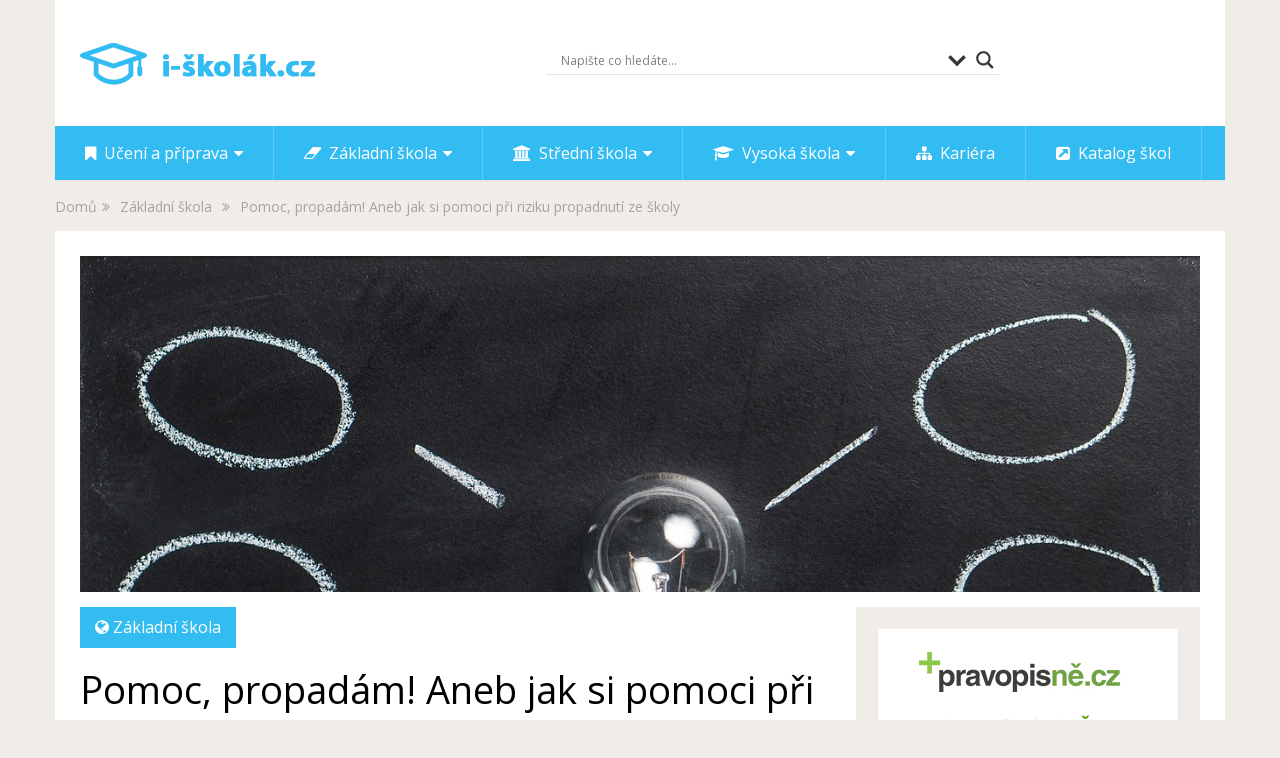

--- FILE ---
content_type: text/html; charset=UTF-8
request_url: https://www.i-skolak.cz/pomoc-pri-propadnuti-ze-skoly/
body_size: 19395
content:
<!DOCTYPE html>
<html class="no-js" lang="cs">
<head>
<meta charset="UTF-8">
<!-- Always force latest IE rendering engine (even in intranet) & Chrome Frame -->
<!--[if IE ]>
<meta http-equiv="X-UA-Compatible" content="IE=edge,chrome=1">
<![endif]-->
<link rel="profile" href="http://gmpg.org/xfn/11" />
<link rel="icon" href="https://www.i-skolak.cz/wp-content/uploads/2018/08/favicon.png" type="image/x-icon" />
<!-- IE10 Tile.-->
<meta name="msapplication-TileColor" content="#FFFFFF">
<meta name="msapplication-TileImage" content="https://www.i-skolak.cz/wp-content/uploads/2018/08/favicon.png">
<!--iOS/android/handheld specific -->
<link rel="apple-touch-icon-precomposed" href="https://www.i-skolak.cz/wp-content/uploads/2018/08/favicon.png" />
<meta name="viewport" content="width=device-width, initial-scale=1">
<meta name="apple-mobile-web-app-capable" content="yes">
<meta name="apple-mobile-web-app-status-bar-style" content="black">
<link rel="prefetch" href="https://www.i-skolak.cz">
<link rel="prerender" href="https://www.i-skolak.cz">
<link rel="pingback" href="https://www.i-skolak.cz/xmlrpc.php" />
<meta name='robots' content='index, follow, max-image-preview:large, max-snippet:-1, max-video-preview:-1' />
<script type="text/javascript">document.documentElement.className = document.documentElement.className.replace( /\bno-js\b/,'js' );</script>
<!-- This site is optimized with the Yoast SEO plugin v21.2 - https://yoast.com/wordpress/plugins/seo/ -->
<title>Pomoc, propadám! Aneb jak si pomoci při riziku propadnutí ze školy - i-školák.cz</title>
<link rel="canonical" href="https://www.i-skolak.cz/pomoc-pri-propadnuti-ze-skoly/" />
<meta property="og:locale" content="cs_CZ" />
<meta property="og:type" content="article" />
<meta property="og:title" content="Pomoc, propadám! Aneb jak si pomoci při riziku propadnutí ze školy - i-školák.cz" />
<meta property="og:description" content="Propadnutí je kromě šikany snad největším školním strašákem. Člověk zklame očekávání rodičů a mnohdy i svoje, nastává stres a je potřeba vyřešit, co s tím… Ve skutečnosti propadnutí taková hrůza není, pokud máte dost informací o tom, do čeho jdete. Pololetí, nebo konec roku? Hodně záleží na tom, jestli pětku získáte na pololetním vysvědčení, nebo na konci školního roku. V pololetí není kam propadnout, vysvědčení má být spíš indikátor toho, jak si v daném předmětu stojíte a v případě známek, které se vám nezamlouvají, máte dost času zajistit si doučování, nebo přesvědčit učitele o svých schopnostech. Ale ať se budete" />
<meta property="og:url" content="https://www.i-skolak.cz/pomoc-pri-propadnuti-ze-skoly/" />
<meta property="og:site_name" content="i-školák.cz" />
<meta property="article:published_time" content="2018-09-03T11:14:42+00:00" />
<meta property="og:image" content="https://www.i-skolak.cz/wp-content/uploads/2018/09/mindmap-2123973_1280.jpg" />
<meta property="og:image:width" content="1280" />
<meta property="og:image:height" content="778" />
<meta property="og:image:type" content="image/jpeg" />
<meta name="author" content="Šéfredaktor Petr" />
<meta name="twitter:card" content="summary_large_image" />
<meta name="twitter:label1" content="Napsal(a)" />
<meta name="twitter:data1" content="Šéfredaktor Petr" />
<meta name="twitter:label2" content="Odhadovaná doba čtení" />
<meta name="twitter:data2" content="2 minuty" />
<script type="application/ld+json" class="yoast-schema-graph">{"@context":"https://schema.org","@graph":[{"@type":"Article","@id":"https://www.i-skolak.cz/pomoc-pri-propadnuti-ze-skoly/#article","isPartOf":{"@id":"https://www.i-skolak.cz/pomoc-pri-propadnuti-ze-skoly/"},"author":{"name":"Šéfredaktor Petr","@id":"https://www.i-skolak.cz/#/schema/person/c7939532d63b9a84b269314a1ffafe66"},"headline":"Pomoc, propadám! Aneb jak si pomoci při riziku propadnutí ze školy","datePublished":"2018-09-03T11:14:42+00:00","dateModified":"2018-09-03T11:14:42+00:00","mainEntityOfPage":{"@id":"https://www.i-skolak.cz/pomoc-pri-propadnuti-ze-skoly/"},"wordCount":505,"commentCount":7,"publisher":{"@id":"https://www.i-skolak.cz/#organization"},"image":{"@id":"https://www.i-skolak.cz/pomoc-pri-propadnuti-ze-skoly/#primaryimage"},"thumbnailUrl":"https://www.i-skolak.cz/wp-content/uploads/2018/09/mindmap-2123973_1280.jpg","articleSection":["Základní škola"],"inLanguage":"cs","potentialAction":[{"@type":"CommentAction","name":"Comment","target":["https://www.i-skolak.cz/pomoc-pri-propadnuti-ze-skoly/#respond"]}]},{"@type":"WebPage","@id":"https://www.i-skolak.cz/pomoc-pri-propadnuti-ze-skoly/","url":"https://www.i-skolak.cz/pomoc-pri-propadnuti-ze-skoly/","name":"Pomoc, propadám! Aneb jak si pomoci při riziku propadnutí ze školy - i-školák.cz","isPartOf":{"@id":"https://www.i-skolak.cz/#website"},"primaryImageOfPage":{"@id":"https://www.i-skolak.cz/pomoc-pri-propadnuti-ze-skoly/#primaryimage"},"image":{"@id":"https://www.i-skolak.cz/pomoc-pri-propadnuti-ze-skoly/#primaryimage"},"thumbnailUrl":"https://www.i-skolak.cz/wp-content/uploads/2018/09/mindmap-2123973_1280.jpg","datePublished":"2018-09-03T11:14:42+00:00","dateModified":"2018-09-03T11:14:42+00:00","breadcrumb":{"@id":"https://www.i-skolak.cz/pomoc-pri-propadnuti-ze-skoly/#breadcrumb"},"inLanguage":"cs","potentialAction":[{"@type":"ReadAction","target":["https://www.i-skolak.cz/pomoc-pri-propadnuti-ze-skoly/"]}]},{"@type":"ImageObject","inLanguage":"cs","@id":"https://www.i-skolak.cz/pomoc-pri-propadnuti-ze-skoly/#primaryimage","url":"https://www.i-skolak.cz/wp-content/uploads/2018/09/mindmap-2123973_1280.jpg","contentUrl":"https://www.i-skolak.cz/wp-content/uploads/2018/09/mindmap-2123973_1280.jpg","width":1280,"height":778},{"@type":"BreadcrumbList","@id":"https://www.i-skolak.cz/pomoc-pri-propadnuti-ze-skoly/#breadcrumb","itemListElement":[{"@type":"ListItem","position":1,"name":"Domů","item":"https://www.i-skolak.cz/"},{"@type":"ListItem","position":2,"name":"Pomoc, propadám! Aneb jak si pomoci při riziku propadnutí ze školy"}]},{"@type":"WebSite","@id":"https://www.i-skolak.cz/#website","url":"https://www.i-skolak.cz/","name":"i-školák.cz","description":"Vše, co potřebuje každý školák do školy!","publisher":{"@id":"https://www.i-skolak.cz/#organization"},"potentialAction":[{"@type":"SearchAction","target":{"@type":"EntryPoint","urlTemplate":"https://www.i-skolak.cz/?s={search_term_string}"},"query-input":"required name=search_term_string"}],"inLanguage":"cs"},{"@type":"Organization","@id":"https://www.i-skolak.cz/#organization","name":"iškolák.cz","url":"https://www.i-skolak.cz/","logo":{"@type":"ImageObject","inLanguage":"cs","@id":"https://www.i-skolak.cz/#/schema/logo/image/","url":"https://www.i-skolak.cz/wp-content/uploads/2018/08/logo.png","contentUrl":"https://www.i-skolak.cz/wp-content/uploads/2018/08/logo.png","width":240,"height":67,"caption":"iškolák.cz"},"image":{"@id":"https://www.i-skolak.cz/#/schema/logo/image/"}},{"@type":"Person","@id":"https://www.i-skolak.cz/#/schema/person/c7939532d63b9a84b269314a1ffafe66","name":"Šéfredaktor Petr","image":{"@type":"ImageObject","inLanguage":"cs","@id":"https://www.i-skolak.cz/#/schema/person/image/","url":"https://secure.gravatar.com/avatar/939f13580becfd511d16408b51b72403?s=96&d=mm&r=g","contentUrl":"https://secure.gravatar.com/avatar/939f13580becfd511d16408b51b72403?s=96&d=mm&r=g","caption":"Šéfredaktor Petr"},"url":"https://www.i-skolak.cz/author/admin/"}]}</script>
<!-- / Yoast SEO plugin. -->
<link rel="alternate" type="application/rss+xml" title="i-školák.cz &raquo; RSS zdroj" href="https://www.i-skolak.cz/feed/" />
<link rel="alternate" type="application/rss+xml" title="i-školák.cz &raquo; RSS komentářů" href="https://www.i-skolak.cz/comments/feed/" />
<link rel="alternate" type="application/rss+xml" title="i-školák.cz &raquo; RSS komentářů pro Pomoc, propadám! Aneb jak si pomoci při riziku propadnutí ze školy" href="https://www.i-skolak.cz/pomoc-pri-propadnuti-ze-skoly/feed/" />
<script async src="https://www.googletagmanager.com/gtag/js?id=UA-21394432-14"></script>
<script>
window.dataLayer = window.dataLayer || [];
function gtag(){dataLayer.push(arguments);}
gtag("js", new Date());
gtag("config", "UA-21394432-14", {"allow_display_features":false});
</script>
<!-- <link rel='stylesheet' id='wp-block-library-css' href='https://www.i-skolak.cz/wp-includes/css/dist/block-library/style.min.css' type='text/css' media='all' /> -->
<link rel="stylesheet" type="text/css" href="//www.i-skolak.cz/wp-content/cache/wpfc-minified/m1a0wu01/dgzbo.css" media="all"/>
<style id='wp-block-library-theme-inline-css' type='text/css'>
.wp-block-audio figcaption{color:#555;font-size:13px;text-align:center}.is-dark-theme .wp-block-audio figcaption{color:hsla(0,0%,100%,.65)}.wp-block-audio{margin:0 0 1em}.wp-block-code{border:1px solid #ccc;border-radius:4px;font-family:Menlo,Consolas,monaco,monospace;padding:.8em 1em}.wp-block-embed figcaption{color:#555;font-size:13px;text-align:center}.is-dark-theme .wp-block-embed figcaption{color:hsla(0,0%,100%,.65)}.wp-block-embed{margin:0 0 1em}.blocks-gallery-caption{color:#555;font-size:13px;text-align:center}.is-dark-theme .blocks-gallery-caption{color:hsla(0,0%,100%,.65)}.wp-block-image figcaption{color:#555;font-size:13px;text-align:center}.is-dark-theme .wp-block-image figcaption{color:hsla(0,0%,100%,.65)}.wp-block-image{margin:0 0 1em}.wp-block-pullquote{border-bottom:4px solid;border-top:4px solid;color:currentColor;margin-bottom:1.75em}.wp-block-pullquote cite,.wp-block-pullquote footer,.wp-block-pullquote__citation{color:currentColor;font-size:.8125em;font-style:normal;text-transform:uppercase}.wp-block-quote{border-left:.25em solid;margin:0 0 1.75em;padding-left:1em}.wp-block-quote cite,.wp-block-quote footer{color:currentColor;font-size:.8125em;font-style:normal;position:relative}.wp-block-quote.has-text-align-right{border-left:none;border-right:.25em solid;padding-left:0;padding-right:1em}.wp-block-quote.has-text-align-center{border:none;padding-left:0}.wp-block-quote.is-large,.wp-block-quote.is-style-large,.wp-block-quote.is-style-plain{border:none}.wp-block-search .wp-block-search__label{font-weight:700}.wp-block-search__button{border:1px solid #ccc;padding:.375em .625em}:where(.wp-block-group.has-background){padding:1.25em 2.375em}.wp-block-separator.has-css-opacity{opacity:.4}.wp-block-separator{border:none;border-bottom:2px solid;margin-left:auto;margin-right:auto}.wp-block-separator.has-alpha-channel-opacity{opacity:1}.wp-block-separator:not(.is-style-wide):not(.is-style-dots){width:100px}.wp-block-separator.has-background:not(.is-style-dots){border-bottom:none;height:1px}.wp-block-separator.has-background:not(.is-style-wide):not(.is-style-dots){height:2px}.wp-block-table{margin:0 0 1em}.wp-block-table td,.wp-block-table th{word-break:normal}.wp-block-table figcaption{color:#555;font-size:13px;text-align:center}.is-dark-theme .wp-block-table figcaption{color:hsla(0,0%,100%,.65)}.wp-block-video figcaption{color:#555;font-size:13px;text-align:center}.is-dark-theme .wp-block-video figcaption{color:hsla(0,0%,100%,.65)}.wp-block-video{margin:0 0 1em}.wp-block-template-part.has-background{margin-bottom:0;margin-top:0;padding:1.25em 2.375em}
</style>
<style id='classic-theme-styles-inline-css' type='text/css'>
/*! This file is auto-generated */
.wp-block-button__link{color:#fff;background-color:#32373c;border-radius:9999px;box-shadow:none;text-decoration:none;padding:calc(.667em + 2px) calc(1.333em + 2px);font-size:1.125em}.wp-block-file__button{background:#32373c;color:#fff;text-decoration:none}
</style>
<style id='global-styles-inline-css' type='text/css'>
body{--wp--preset--color--black: #000000;--wp--preset--color--cyan-bluish-gray: #abb8c3;--wp--preset--color--white: #ffffff;--wp--preset--color--pale-pink: #f78da7;--wp--preset--color--vivid-red: #cf2e2e;--wp--preset--color--luminous-vivid-orange: #ff6900;--wp--preset--color--luminous-vivid-amber: #fcb900;--wp--preset--color--light-green-cyan: #7bdcb5;--wp--preset--color--vivid-green-cyan: #00d084;--wp--preset--color--pale-cyan-blue: #8ed1fc;--wp--preset--color--vivid-cyan-blue: #0693e3;--wp--preset--color--vivid-purple: #9b51e0;--wp--preset--gradient--vivid-cyan-blue-to-vivid-purple: linear-gradient(135deg,rgba(6,147,227,1) 0%,rgb(155,81,224) 100%);--wp--preset--gradient--light-green-cyan-to-vivid-green-cyan: linear-gradient(135deg,rgb(122,220,180) 0%,rgb(0,208,130) 100%);--wp--preset--gradient--luminous-vivid-amber-to-luminous-vivid-orange: linear-gradient(135deg,rgba(252,185,0,1) 0%,rgba(255,105,0,1) 100%);--wp--preset--gradient--luminous-vivid-orange-to-vivid-red: linear-gradient(135deg,rgba(255,105,0,1) 0%,rgb(207,46,46) 100%);--wp--preset--gradient--very-light-gray-to-cyan-bluish-gray: linear-gradient(135deg,rgb(238,238,238) 0%,rgb(169,184,195) 100%);--wp--preset--gradient--cool-to-warm-spectrum: linear-gradient(135deg,rgb(74,234,220) 0%,rgb(151,120,209) 20%,rgb(207,42,186) 40%,rgb(238,44,130) 60%,rgb(251,105,98) 80%,rgb(254,248,76) 100%);--wp--preset--gradient--blush-light-purple: linear-gradient(135deg,rgb(255,206,236) 0%,rgb(152,150,240) 100%);--wp--preset--gradient--blush-bordeaux: linear-gradient(135deg,rgb(254,205,165) 0%,rgb(254,45,45) 50%,rgb(107,0,62) 100%);--wp--preset--gradient--luminous-dusk: linear-gradient(135deg,rgb(255,203,112) 0%,rgb(199,81,192) 50%,rgb(65,88,208) 100%);--wp--preset--gradient--pale-ocean: linear-gradient(135deg,rgb(255,245,203) 0%,rgb(182,227,212) 50%,rgb(51,167,181) 100%);--wp--preset--gradient--electric-grass: linear-gradient(135deg,rgb(202,248,128) 0%,rgb(113,206,126) 100%);--wp--preset--gradient--midnight: linear-gradient(135deg,rgb(2,3,129) 0%,rgb(40,116,252) 100%);--wp--preset--font-size--small: 13px;--wp--preset--font-size--medium: 20px;--wp--preset--font-size--large: 36px;--wp--preset--font-size--x-large: 42px;--wp--preset--spacing--20: 0.44rem;--wp--preset--spacing--30: 0.67rem;--wp--preset--spacing--40: 1rem;--wp--preset--spacing--50: 1.5rem;--wp--preset--spacing--60: 2.25rem;--wp--preset--spacing--70: 3.38rem;--wp--preset--spacing--80: 5.06rem;--wp--preset--shadow--natural: 6px 6px 9px rgba(0, 0, 0, 0.2);--wp--preset--shadow--deep: 12px 12px 50px rgba(0, 0, 0, 0.4);--wp--preset--shadow--sharp: 6px 6px 0px rgba(0, 0, 0, 0.2);--wp--preset--shadow--outlined: 6px 6px 0px -3px rgba(255, 255, 255, 1), 6px 6px rgba(0, 0, 0, 1);--wp--preset--shadow--crisp: 6px 6px 0px rgba(0, 0, 0, 1);}:where(.is-layout-flex){gap: 0.5em;}:where(.is-layout-grid){gap: 0.5em;}body .is-layout-flow > .alignleft{float: left;margin-inline-start: 0;margin-inline-end: 2em;}body .is-layout-flow > .alignright{float: right;margin-inline-start: 2em;margin-inline-end: 0;}body .is-layout-flow > .aligncenter{margin-left: auto !important;margin-right: auto !important;}body .is-layout-constrained > .alignleft{float: left;margin-inline-start: 0;margin-inline-end: 2em;}body .is-layout-constrained > .alignright{float: right;margin-inline-start: 2em;margin-inline-end: 0;}body .is-layout-constrained > .aligncenter{margin-left: auto !important;margin-right: auto !important;}body .is-layout-constrained > :where(:not(.alignleft):not(.alignright):not(.alignfull)){max-width: var(--wp--style--global--content-size);margin-left: auto !important;margin-right: auto !important;}body .is-layout-constrained > .alignwide{max-width: var(--wp--style--global--wide-size);}body .is-layout-flex{display: flex;}body .is-layout-flex{flex-wrap: wrap;align-items: center;}body .is-layout-flex > *{margin: 0;}body .is-layout-grid{display: grid;}body .is-layout-grid > *{margin: 0;}:where(.wp-block-columns.is-layout-flex){gap: 2em;}:where(.wp-block-columns.is-layout-grid){gap: 2em;}:where(.wp-block-post-template.is-layout-flex){gap: 1.25em;}:where(.wp-block-post-template.is-layout-grid){gap: 1.25em;}.has-black-color{color: var(--wp--preset--color--black) !important;}.has-cyan-bluish-gray-color{color: var(--wp--preset--color--cyan-bluish-gray) !important;}.has-white-color{color: var(--wp--preset--color--white) !important;}.has-pale-pink-color{color: var(--wp--preset--color--pale-pink) !important;}.has-vivid-red-color{color: var(--wp--preset--color--vivid-red) !important;}.has-luminous-vivid-orange-color{color: var(--wp--preset--color--luminous-vivid-orange) !important;}.has-luminous-vivid-amber-color{color: var(--wp--preset--color--luminous-vivid-amber) !important;}.has-light-green-cyan-color{color: var(--wp--preset--color--light-green-cyan) !important;}.has-vivid-green-cyan-color{color: var(--wp--preset--color--vivid-green-cyan) !important;}.has-pale-cyan-blue-color{color: var(--wp--preset--color--pale-cyan-blue) !important;}.has-vivid-cyan-blue-color{color: var(--wp--preset--color--vivid-cyan-blue) !important;}.has-vivid-purple-color{color: var(--wp--preset--color--vivid-purple) !important;}.has-black-background-color{background-color: var(--wp--preset--color--black) !important;}.has-cyan-bluish-gray-background-color{background-color: var(--wp--preset--color--cyan-bluish-gray) !important;}.has-white-background-color{background-color: var(--wp--preset--color--white) !important;}.has-pale-pink-background-color{background-color: var(--wp--preset--color--pale-pink) !important;}.has-vivid-red-background-color{background-color: var(--wp--preset--color--vivid-red) !important;}.has-luminous-vivid-orange-background-color{background-color: var(--wp--preset--color--luminous-vivid-orange) !important;}.has-luminous-vivid-amber-background-color{background-color: var(--wp--preset--color--luminous-vivid-amber) !important;}.has-light-green-cyan-background-color{background-color: var(--wp--preset--color--light-green-cyan) !important;}.has-vivid-green-cyan-background-color{background-color: var(--wp--preset--color--vivid-green-cyan) !important;}.has-pale-cyan-blue-background-color{background-color: var(--wp--preset--color--pale-cyan-blue) !important;}.has-vivid-cyan-blue-background-color{background-color: var(--wp--preset--color--vivid-cyan-blue) !important;}.has-vivid-purple-background-color{background-color: var(--wp--preset--color--vivid-purple) !important;}.has-black-border-color{border-color: var(--wp--preset--color--black) !important;}.has-cyan-bluish-gray-border-color{border-color: var(--wp--preset--color--cyan-bluish-gray) !important;}.has-white-border-color{border-color: var(--wp--preset--color--white) !important;}.has-pale-pink-border-color{border-color: var(--wp--preset--color--pale-pink) !important;}.has-vivid-red-border-color{border-color: var(--wp--preset--color--vivid-red) !important;}.has-luminous-vivid-orange-border-color{border-color: var(--wp--preset--color--luminous-vivid-orange) !important;}.has-luminous-vivid-amber-border-color{border-color: var(--wp--preset--color--luminous-vivid-amber) !important;}.has-light-green-cyan-border-color{border-color: var(--wp--preset--color--light-green-cyan) !important;}.has-vivid-green-cyan-border-color{border-color: var(--wp--preset--color--vivid-green-cyan) !important;}.has-pale-cyan-blue-border-color{border-color: var(--wp--preset--color--pale-cyan-blue) !important;}.has-vivid-cyan-blue-border-color{border-color: var(--wp--preset--color--vivid-cyan-blue) !important;}.has-vivid-purple-border-color{border-color: var(--wp--preset--color--vivid-purple) !important;}.has-vivid-cyan-blue-to-vivid-purple-gradient-background{background: var(--wp--preset--gradient--vivid-cyan-blue-to-vivid-purple) !important;}.has-light-green-cyan-to-vivid-green-cyan-gradient-background{background: var(--wp--preset--gradient--light-green-cyan-to-vivid-green-cyan) !important;}.has-luminous-vivid-amber-to-luminous-vivid-orange-gradient-background{background: var(--wp--preset--gradient--luminous-vivid-amber-to-luminous-vivid-orange) !important;}.has-luminous-vivid-orange-to-vivid-red-gradient-background{background: var(--wp--preset--gradient--luminous-vivid-orange-to-vivid-red) !important;}.has-very-light-gray-to-cyan-bluish-gray-gradient-background{background: var(--wp--preset--gradient--very-light-gray-to-cyan-bluish-gray) !important;}.has-cool-to-warm-spectrum-gradient-background{background: var(--wp--preset--gradient--cool-to-warm-spectrum) !important;}.has-blush-light-purple-gradient-background{background: var(--wp--preset--gradient--blush-light-purple) !important;}.has-blush-bordeaux-gradient-background{background: var(--wp--preset--gradient--blush-bordeaux) !important;}.has-luminous-dusk-gradient-background{background: var(--wp--preset--gradient--luminous-dusk) !important;}.has-pale-ocean-gradient-background{background: var(--wp--preset--gradient--pale-ocean) !important;}.has-electric-grass-gradient-background{background: var(--wp--preset--gradient--electric-grass) !important;}.has-midnight-gradient-background{background: var(--wp--preset--gradient--midnight) !important;}.has-small-font-size{font-size: var(--wp--preset--font-size--small) !important;}.has-medium-font-size{font-size: var(--wp--preset--font-size--medium) !important;}.has-large-font-size{font-size: var(--wp--preset--font-size--large) !important;}.has-x-large-font-size{font-size: var(--wp--preset--font-size--x-large) !important;}
.wp-block-navigation a:where(:not(.wp-element-button)){color: inherit;}
:where(.wp-block-post-template.is-layout-flex){gap: 1.25em;}:where(.wp-block-post-template.is-layout-grid){gap: 1.25em;}
:where(.wp-block-columns.is-layout-flex){gap: 2em;}:where(.wp-block-columns.is-layout-grid){gap: 2em;}
.wp-block-pullquote{font-size: 1.5em;line-height: 1.6;}
</style>
<!-- <link rel='stylesheet' id='ez-toc-css' href='https://www.i-skolak.cz/wp-content/plugins/easy-table-of-contents/assets/css/screen.min.css' type='text/css' media='all' /> -->
<link rel="stylesheet" type="text/css" href="//www.i-skolak.cz/wp-content/cache/wpfc-minified/f5ozgq20/dgzbo.css" media="all"/>
<style id='ez-toc-inline-css' type='text/css'>
div#ez-toc-container .ez-toc-title {font-size: 120%;}div#ez-toc-container .ez-toc-title {font-weight: 500;}div#ez-toc-container ul li {font-size: 95%;}div#ez-toc-container nav ul ul li ul li {font-size: %!important;}
.ez-toc-container-direction {direction: ltr;}.ez-toc-counter ul {direction: ltr;counter-reset: item ;}.ez-toc-counter nav ul li a::before {content: counter(item, numeric) '. ';margin-right: .2em; counter-increment: item;flex-grow: 0;flex-shrink: 0;float: left;	 }.ez-toc-widget-direction {direction: ltr;}.ez-toc-widget-container ul {direction: ltr;counter-reset: item ;}.ez-toc-widget-container nav ul li a::before {content: counter(item, numeric) '. ';margin-right: .2em; counter-increment: item;flex-grow: 0;flex-shrink: 0;float: left;	 }
</style>
<!-- <link rel='stylesheet' id='wpdreams-asl-basic-css' href='https://www.i-skolak.cz/wp-content/plugins/ajax-search-lite/css/style.basic.css' type='text/css' media='all' /> -->
<!-- <link rel='stylesheet' id='wpdreams-ajaxsearchlite-css' href='https://www.i-skolak.cz/wp-content/plugins/ajax-search-lite/css/style-underline.css' type='text/css' media='all' /> -->
<!-- <link rel='stylesheet' id='wp_review-style-css' href='https://www.i-skolak.cz/wp-content/plugins/wp-review/public/css/wp-review.css' type='text/css' media='all' /> -->
<!-- <link rel='stylesheet' id='sociallyviral-stylesheet-css' href='https://www.i-skolak.cz/wp-content/themes/mts_sociallyviral/style.css' type='text/css' media='all' /> -->
<link rel="stylesheet" type="text/css" href="//www.i-skolak.cz/wp-content/cache/wpfc-minified/stnm5ae/dgzbo.css" media="all"/>
<style id='sociallyviral-stylesheet-inline-css' type='text/css'>
body, .sidebar.c-4-12, #header #s {background-color:#f0ede9;background-image:url(https://www.i-skolak.cz/wp-content/themes/mts_sociallyviral/images/nobg.png);}
#primary-navigation, .navigation ul ul, .pagination a, .pagination .dots, .latestPost-review-wrapper, .single_post .thecategory, .single-prev-next a:hover, .tagcloud a:hover, #commentform input#submit:hover, .contactform #submit:hover, .post-label, .latestPost .review-type-circle.review-total-only, .latestPost .review-type-circle.wp-review-show-total, .bypostauthor .fn:after, #primary-navigation .navigation.mobile-menu-wrapper, #wpmm-megamenu .review-total-only, .owl-controls .owl-dot.active span, .owl-controls .owl-dot:hover span, .owl-prev, .owl-next, .woocommerce a.button, .woocommerce-page a.button, .woocommerce button.button, .woocommerce-page button.button, .woocommerce input.button, .woocommerce-page input.button, .woocommerce #respond input#submit, .woocommerce-page #respond input#submit, .woocommerce #content input.button, .woocommerce-page #content input.button, .woocommerce nav.woocommerce-pagination ul li a, .woocommerce-page nav.woocommerce-pagination ul li a, .woocommerce #content nav.woocommerce-pagination ul li a, .woocommerce-page #content nav.woocommerce-pagination ul li a, .woocommerce .bypostauthor:after, #searchsubmit, .woocommerce nav.woocommerce-pagination ul li span.current, .woocommerce-page nav.woocommerce-pagination ul li span.current, .woocommerce #content nav.woocommerce-pagination ul li span.current, .woocommerce-page #content nav.woocommerce-pagination ul li span.current, .woocommerce nav.woocommerce-pagination ul li a:hover, .woocommerce-page nav.woocommerce-pagination ul li a:hover, .woocommerce #content nav.woocommerce-pagination ul li a:hover, .woocommerce-page #content nav.woocommerce-pagination ul li a:hover, .woocommerce nav.woocommerce-pagination ul li a:focus, .woocommerce-page nav.woocommerce-pagination ul li a:focus, .woocommerce #content nav.woocommerce-pagination ul li a:focus, .woocommerce-page #content nav.woocommerce-pagination ul li a:focus, .woocommerce a.button, .woocommerce-page a.button, .woocommerce button.button, .woocommerce-page button.button, .woocommerce input.button, .woocommerce-page input.button, .woocommerce #respond input#submit, .woocommerce-page #respond input#submit, .woocommerce #content input.button, .woocommerce-page #content input.button { background-color: #33bcf2; color: #fff; }
#searchform .fa-search, .currenttext, .pagination a:hover, .single .pagination a:hover .currenttext, .page-numbers.current, .pagination .nav-previous a:hover, .pagination .nav-next a:hover, .single-prev-next a, .tagcloud a, #commentform input#submit, .contact-form #mtscontact_submit, .woocommerce-product-search input[type='submit'], .woocommerce-account .woocommerce-MyAccount-navigation li.is-active { background-color: #f47555; }
.thecontent a, .post .tags a, #commentform a, .author-posts a:hover, .fn a, a { color: #33bcf2; }
.latestPost .title:hover, .latestPost .title a:hover, .post-info a:hover, .single_post .post-info a:hover, .copyrights a:hover, .thecontent a:hover, .breadcrumb a:hover, .sidebar.c-4-12 a:hover, .post .tags a:hover, #commentform a:hover, .author-posts a, .reply a:hover, .ajax-search-results li a:hover, .ajax-search-meta .results-link { color: #f47555; }
.wpmm-megamenu-showing.wpmm-light-scheme { background-color:#33bcf2!important; }
input#author:hover, input#email:hover, input#url:hover, #comment:hover, .contact-form input:hover, .contact-form textarea:hover, .woocommerce-product-search input[type='submit'] { border-color: #f47555; }
</style>
<!-- <link rel='stylesheet' id='responsive-css' href='https://www.i-skolak.cz/wp-content/themes/mts_sociallyviral/css/responsive.css' type='text/css' media='all' /> -->
<!-- <link rel='stylesheet' id='magnificPopup-css' href='https://www.i-skolak.cz/wp-content/themes/mts_sociallyviral/css/magnific-popup.css' type='text/css' media='all' /> -->
<!-- <link rel='stylesheet' id='fontawesome-css' href='https://www.i-skolak.cz/wp-content/themes/mts_sociallyviral/css/font-awesome.min.css' type='text/css' media='all' /> -->
<link rel="stylesheet" type="text/css" href="//www.i-skolak.cz/wp-content/cache/wpfc-minified/87u81w5o/dgzbo.css" media="all"/>
<script src='//www.i-skolak.cz/wp-content/cache/wpfc-minified/965r5nwa/fjkjc.js' type="text/javascript"></script>
<!-- <script type='text/javascript' src='https://www.i-skolak.cz/wp-includes/js/jquery/jquery.min.js' id='jquery-core-js'></script> -->
<!-- <script type='text/javascript' src='https://www.i-skolak.cz/wp-includes/js/jquery/jquery-migrate.min.js' id='jquery-migrate-js'></script> -->
<!-- <script type='text/javascript' async="async" src='https://www.i-skolak.cz/wp-content/themes/mts_sociallyviral/js/zoomout.js' id='jquery-zoomout-js'></script> -->
<link rel="https://api.w.org/" href="https://www.i-skolak.cz/wp-json/" /><link rel="alternate" type="application/json" href="https://www.i-skolak.cz/wp-json/wp/v2/posts/130" /><link rel="EditURI" type="application/rsd+xml" title="RSD" href="https://www.i-skolak.cz/xmlrpc.php?rsd" />
<meta name="generator" content="WordPress 6.3.1" />
<link rel='shortlink' href='https://www.i-skolak.cz/?p=130' />
<link rel="alternate" type="application/json+oembed" href="https://www.i-skolak.cz/wp-json/oembed/1.0/embed?url=https%3A%2F%2Fwww.i-skolak.cz%2Fpomoc-pri-propadnuti-ze-skoly%2F" />
<link rel="alternate" type="text/xml+oembed" href="https://www.i-skolak.cz/wp-json/oembed/1.0/embed?url=https%3A%2F%2Fwww.i-skolak.cz%2Fpomoc-pri-propadnuti-ze-skoly%2F&#038;format=xml" />
<link href="//fonts.googleapis.com/css?family=Open+Sans:700|Open+Sans:normal|Open+Sans:300&amp;subset=latin" rel="stylesheet" type="text/css">
<style type="text/css">
#logo a { font-family: 'Open Sans'; font-weight: 700; font-size: 44px; color: #33bcf2; }
.primary-navigation li, .primary-navigation li a { font-family: 'Open Sans'; font-weight: normal; font-size: 18px; color: #ffffff;text-transform: uppercase; }
.latestPost .title, .latestPost .title a { font-family: 'Open Sans'; font-weight: normal; font-size: 24px; color: #555555;line-height: 36px; }
.single-title { font-family: 'Open Sans'; font-weight: normal; font-size: 38px; color: #000000;line-height: 53px; }
body { font-family: 'Open Sans'; font-weight: normal; font-size: 16px; color: #000000; }
.widget .widget-title { font-family: 'Open Sans'; font-weight: 300; font-size: 18px; color: #555555;text-transform: uppercase; }
#sidebars .widget { font-family: 'Open Sans'; font-weight: 300; font-size: 16px; color: #707070; }
.footer-widgets { font-family: 'Open Sans'; font-weight: 300; font-size: 14px; color: #707070; }
h1 { font-family: 'Open Sans'; font-weight: 300; font-size: 38px; color: #555555; }
h2 { font-family: 'Open Sans'; font-weight: 300; font-size: 34px; color: #555555; }
h3 { font-family: 'Open Sans'; font-weight: 300; font-size: 30px; color: #555555; }
h4 { font-family: 'Open Sans'; font-weight: 300; font-size: 28px; color: #555555; }
h5 { font-family: 'Open Sans'; font-weight: 300; font-size: 24px; color: #555555; }
h6 { font-family: 'Open Sans'; font-weight: 300; font-size: 20px; color: #555555; }
</style>
<script type="application/ld+json">
{
"@context": "http://schema.org",
"@type": "BlogPosting",
"mainEntityOfPage": {
"@type": "WebPage",
"@id": "https://www.i-skolak.cz/pomoc-pri-propadnuti-ze-skoly/"
},
"headline": "Pomoc, propadám! Aneb jak si pomoci při riziku propadnutí ze školy",
"image": {
"@type": "ImageObject",
"url": "https://www.i-skolak.cz/wp-content/uploads/2018/09/mindmap-2123973_1280.jpg",
"width": 1280,
"height": 778
},
"datePublished": "2018-09-03T11:14:42+0000",
"dateModified": "2018-09-03T11:14:42+0000",
"author": {
"@type": "Person",
"name": "Šéfredaktor Petr"
},
"publisher": {
"@type": "Organization",
"name": "i-školák.cz",
"logo": {
"@type": "ImageObject",
"url": "https://www.i-skolak.cz/wp-content/uploads/2018/08/logo.png",
"width": 240,
"height": 67
}
},
"description": "Propadnutí je kromě šikany snad největším školním strašákem. Člověk zklame očekávání rodičů a mnohdy i svoje, "
}
</script>
<style>
div[id*='ajaxsearchlitesettings'].searchsettings .asl_option_inner label {
font-size: 0px !important;
color: rgba(0, 0, 0, 0);
}
div[id*='ajaxsearchlitesettings'].searchsettings .asl_option_inner label:after {
font-size: 11px !important;
position: absolute;
top: 0;
left: 0;
z-index: 1;
}
.asl_w_container {
width: 100%;
margin: 15px 0px 0px 0px;
min-width: 200px;
}
div[id*='ajaxsearchlite'].asl_m {
width: 100%;
}
div[id*='ajaxsearchliteres'].wpdreams_asl_results div.resdrg span.highlighted {
font-weight: bold;
color: rgba(51, 188, 242, 1);
background-color: rgb(255, 255, 255);
}
div[id*='ajaxsearchliteres'].wpdreams_asl_results .results img.asl_image {
width: 70px;
height: 70px;
object-fit: cover;
}
div.asl_r .results {
max-height: none;
}
div.asl_r.asl_w.vertical .results .item::after {
display: block;
position: absolute;
bottom: 0;
content: '';
height: 1px;
width: 100%;
background: #D8D8D8;
}
div.asl_r.asl_w.vertical .results .item.asl_last_item::after {
display: none;
}
</style>
<style type="text/css" id="wp-custom-css">
.single-prev-next {
display: none;
}
.post-info {
text-transform: none;
}		</style>
</head>
<body id="blog" class="post-template-default single single-post postid-130 single-format-standard wp-embed-responsive main">    
<div class="main-container">
<header id="site-header" role="banner" itemscope itemtype="http://schema.org/WPHeader">
<div class="container">
<div id="header">
<div class="logo-wrap">
<h2 id="logo" class="image-logo" itemprop="headline">
<a href="https://www.i-skolak.cz"><img src="https://www.i-skolak.cz/wp-content/uploads/2018/08/logo.png" alt="i-školák.cz" width="240" height="67"></a>
</h2><!-- END #logo -->
</div>
<div class="header-search"><div class="asl_w_container asl_w_container_1">
<div id='ajaxsearchlite1'
data-id="1"
data-instance="1"
class="asl_w asl_m asl_m_1 asl_m_1_1">
<div class="probox">
<div class='prosettings'  data-opened=0>
<div class='innericon'>
<svg version="1.1" xmlns="http://www.w3.org/2000/svg" xmlns:xlink="http://www.w3.org/1999/xlink" x="0px" y="0px" width="22" height="22" viewBox="0 0 512 512" enable-background="new 0 0 512 512" xml:space="preserve">
<polygon transform = "rotate(90 256 256)" points="142.332,104.886 197.48,50 402.5,256 197.48,462 142.332,407.113 292.727,256 "/>
</svg>
</div>
</div>
<div class='proinput'>
<form role="search" action='#' autocomplete="off"
aria-label="Search form">
<input aria-label="Search input"
type='search' class='orig'
tabindex="0"
name='phrase'
placeholder='Napište co hledáte...'
value=''
autocomplete="off"/>
<input aria-label="Search autocomplete input"
type='text'
class='autocomplete'
tabindex="-1"
name='phrase'
value=''
autocomplete="off" disabled/>
<input type='submit' value="Start search" style='width:0; height: 0; visibility: hidden;'>
</form>
</div>
<button class='promagnifier' tabindex="0" aria-label="Search magnifier button">
<span class='innericon' style="display:block;">
<svg version="1.1" xmlns="http://www.w3.org/2000/svg" xmlns:xlink="http://www.w3.org/1999/xlink" x="0px" y="0px" width="22" height="22" viewBox="0 0 512 512" enable-background="new 0 0 512 512" xml:space="preserve">
<path d="M460.355,421.59L353.844,315.078c20.041-27.553,31.885-61.437,31.885-98.037
C385.729,124.934,310.793,50,218.686,50C126.58,50,51.645,124.934,51.645,217.041c0,92.106,74.936,167.041,167.041,167.041
c34.912,0,67.352-10.773,94.184-29.158L419.945,462L460.355,421.59z M100.631,217.041c0-65.096,52.959-118.056,118.055-118.056
c65.098,0,118.057,52.959,118.057,118.056c0,65.096-52.959,118.056-118.057,118.056C153.59,335.097,100.631,282.137,100.631,217.041
z"/>
</svg>
</span>
</button>
<div class='proloading'>
<div class="asl_loader"><div class="asl_loader-inner asl_simple-circle"></div></div>
</div>
<div class='proclose'>
<svg version="1.1" xmlns="http://www.w3.org/2000/svg" xmlns:xlink="http://www.w3.org/1999/xlink" x="0px"
y="0px"
width="12" height="12" viewBox="0 0 512 512" enable-background="new 0 0 512 512"
xml:space="preserve">
<polygon points="438.393,374.595 319.757,255.977 438.378,137.348 374.595,73.607 255.995,192.225 137.375,73.622 73.607,137.352 192.246,255.983 73.622,374.625 137.352,438.393 256.002,319.734 374.652,438.378 "/>
</svg>
</div>
</div>	</div>
<div class='asl_data_container' style="display:none !important;">
<div class="asl_init_data wpdreams_asl_data_ct"
style="display:none !important;"
id="asl_init_id_1"
data-asl-id="1"
data-asl-instance="1"
data-asldata="[base64]/[base64]"></div>	<div id="asl_hidden_data">
<svg style="position:absolute" height="0" width="0">
<filter id="aslblur">
<feGaussianBlur in="SourceGraphic" stdDeviation="4"/>
</filter>
</svg>
<svg style="position:absolute" height="0" width="0">
<filter id="no_aslblur"></filter>
</svg>
</div>
</div>
<div id='ajaxsearchliteres1'
class='vertical wpdreams_asl_results asl_w asl_r asl_r_1 asl_r_1_1'>
<div class="results">
<div class="resdrg">
</div>
</div>
<p class='showmore'>
<span>Více výsledků...</span>
</p>
</div>
<div id='__original__ajaxsearchlitesettings1'
data-id="1"
class="searchsettings wpdreams_asl_settings asl_w asl_s asl_s_1">
<form name='options'
aria-label="Search settings form"
autocomplete = 'off'>
<input type="hidden" name="filters_changed" style="display:none;" value="0">
<input type="hidden" name="filters_initial" style="display:none;" value="1">
<div class="asl_option_inner hiddend">
<input type='hidden' name='qtranslate_lang' id='qtranslate_lang1'
value='0'/>
</div>
<fieldset class="asl_sett_scroll">
<legend style="display: none;">Generic selectors</legend>
<div class="asl_option hiddend" tabindex="0">
<div class="asl_option_inner">
<input type="checkbox" value="exact"
aria-label="Exact matches only"
name="asl_gen[]" />
<div class="asl_option_checkbox"></div>
</div>
<div class="asl_option_label">
Exact matches only			</div>
</div>
<div class="asl_option" tabindex="0">
<div class="asl_option_inner">
<input type="checkbox" value="title"
aria-label="Hledat v nadpisech"
name="asl_gen[]"  checked="checked"/>
<div class="asl_option_checkbox"></div>
</div>
<div class="asl_option_label">
Hledat v nadpisech			</div>
</div>
<div class="asl_option hiddend" tabindex="0">
<div class="asl_option_inner">
<input type="checkbox" value="content"
aria-label="Search in content"
name="asl_gen[]"  checked="checked"/>
<div class="asl_option_checkbox"></div>
</div>
<div class="asl_option_label">
Search in content			</div>
</div>
<div class="asl_option_inner hiddend">
<input type="checkbox" value="excerpt"
aria-label="Search in excerpt"
name="asl_gen[]"  checked="checked"/>
<div class="asl_option_checkbox"></div>
</div>
</fieldset>
<fieldset class="asl_sett_scroll">
<legend style="display: none;">Post Type Selectors</legend>
<div class="asl_option_inner hiddend">
<input type="checkbox" value="post"
aria-label="Hidden option, ignore please"
name="customset[]" checked="checked"/>
</div>
</fieldset>
<fieldset>
<legend>Hledat v kategoriích</legend>
<div class='categoryfilter asl_sett_scroll'>
<div class="asl_option" tabindex="0">
<div class="asl_option_inner">
<input type="checkbox" value="16"
aria-label="Cizí jazyky"
name="categoryset[]" checked="checked"/>
<div class="asl_option_checkbox"></div>
</div>
<div class="asl_option_label">
Cizí jazyky						</div>
</div>
<div class="asl_option" tabindex="0">
<div class="asl_option_inner">
<input type="checkbox" value="15"
aria-label="Doučování"
name="categoryset[]" checked="checked"/>
<div class="asl_option_checkbox"></div>
</div>
<div class="asl_option_label">
Doučování						</div>
</div>
<div class="asl_option" tabindex="0">
<div class="asl_option_inner">
<input type="checkbox" value="1"
aria-label="Jinam se nevešlo"
name="categoryset[]" checked="checked"/>
<div class="asl_option_checkbox"></div>
</div>
<div class="asl_option_label">
Jinam se nevešlo						</div>
</div>
<div class="asl_option" tabindex="0">
<div class="asl_option_inner">
<input type="checkbox" value="5"
aria-label="Kariéra"
name="categoryset[]" checked="checked"/>
<div class="asl_option_checkbox"></div>
</div>
<div class="asl_option_label">
Kariéra						</div>
</div>
<div class="asl_option" tabindex="0">
<div class="asl_option_inner">
<input type="checkbox" value="10"
aria-label="Maturita"
name="categoryset[]" checked="checked"/>
<div class="asl_option_checkbox"></div>
</div>
<div class="asl_option_label">
Maturita						</div>
</div>
<div class="asl_option" tabindex="0">
<div class="asl_option_inner">
<input type="checkbox" value="12"
aria-label="Přijímací řízení na střední školy"
name="categoryset[]" checked="checked"/>
<div class="asl_option_checkbox"></div>
</div>
<div class="asl_option_label">
Přijímací řízení na střední školy						</div>
</div>
<div class="asl_option" tabindex="0">
<div class="asl_option_inner">
<input type="checkbox" value="11"
aria-label="Přijímací řízení na vysoké školy"
name="categoryset[]" checked="checked"/>
<div class="asl_option_checkbox"></div>
</div>
<div class="asl_option_label">
Přijímací řízení na vysoké školy						</div>
</div>
<div class="asl_option" tabindex="0">
<div class="asl_option_inner">
<input type="checkbox" value="9"
aria-label="Střední škola"
name="categoryset[]" checked="checked"/>
<div class="asl_option_checkbox"></div>
</div>
<div class="asl_option_label">
Střední škola						</div>
</div>
<div class="asl_option" tabindex="0">
<div class="asl_option_inner">
<input type="checkbox" value="13"
aria-label="Studijní materiály"
name="categoryset[]" checked="checked"/>
<div class="asl_option_checkbox"></div>
</div>
<div class="asl_option_label">
Studijní materiály						</div>
</div>
<div class="asl_option" tabindex="0">
<div class="asl_option_inner">
<input type="checkbox" value="6"
aria-label="Učení a příprava"
name="categoryset[]" checked="checked"/>
<div class="asl_option_checkbox"></div>
</div>
<div class="asl_option_label">
Učení a příprava						</div>
</div>
<div class="asl_option" tabindex="0">
<div class="asl_option_inner">
<input type="checkbox" value="7"
aria-label="Vysoká škola"
name="categoryset[]" checked="checked"/>
<div class="asl_option_checkbox"></div>
</div>
<div class="asl_option_label">
Vysoká škola						</div>
</div>
<div class="asl_option" tabindex="0">
<div class="asl_option_inner">
<input type="checkbox" value="14"
aria-label="Základní škola"
name="categoryset[]" checked="checked"/>
<div class="asl_option_checkbox"></div>
</div>
<div class="asl_option_label">
Základní škola						</div>
</div>
<div class="asl_option" tabindex="0">
<div class="asl_option_inner">
<input type="checkbox" value="8"
aria-label="Zkouškové období"
name="categoryset[]" checked="checked"/>
<div class="asl_option_checkbox"></div>
</div>
<div class="asl_option_label">
Zkouškové období						</div>
</div>
</div>
</fieldset>
</form>
</div>
</div></div>
<div id="catcher" class="clear" ></div>
<div id="primary-navigation" class="sticky-navigation" role="navigation" itemscope itemtype="http://schema.org/SiteNavigationElement">
<a href="#" id="pull" class="toggle-mobile-menu">Menu</a>
<nav class="navigation clearfix mobile-menu-wrapper">
<ul id="menu-hlavni-horizontalni-menu" class="menu clearfix"><li id="menu-item-75" class="menu-item menu-item-type-taxonomy menu-item-object-category menu-item-has-children menu-item-75"><a href="https://www.i-skolak.cz/uceni/"><i class="fa fa-bookmark"></i> Učení a příprava</a>
<ul class="sub-menu">
<li id="menu-item-263" class="menu-item menu-item-type-taxonomy menu-item-object-category menu-item-263"><a href="https://www.i-skolak.cz/uceni/cizi-jazyky/">Cizí jazyky</a></li>
<li id="menu-item-126" class="menu-item menu-item-type-taxonomy menu-item-object-category menu-item-126"><a href="https://www.i-skolak.cz/uceni/doucovani/"><i class="fa fa-group"></i> Doučování</a></li>
<li id="menu-item-111" class="menu-item menu-item-type-taxonomy menu-item-object-category menu-item-111"><a href="https://www.i-skolak.cz/uceni/studijni-materialy/"><i class="fa fa-cubes"></i> Studijní materiály</a></li>
</ul>
</li>
<li id="menu-item-119" class="menu-item menu-item-type-taxonomy menu-item-object-category current-post-ancestor current-menu-parent current-post-parent menu-item-has-children menu-item-119"><a href="https://www.i-skolak.cz/zakladni-skola/"><i class="fa fa-eraser"></i> Základní škola</a>
<ul class="sub-menu">
<li id="menu-item-120" class="menu-item menu-item-type-custom menu-item-object-custom menu-item-120"><a href="https://www.naskolu.cz/skola/typ/zakladni-skoly/"><i class="fa fa-external-link-square"></i> Katalog základních škol</a></li>
</ul>
</li>
<li id="menu-item-78" class="menu-item menu-item-type-taxonomy menu-item-object-category menu-item-has-children menu-item-78"><a href="https://www.i-skolak.cz/stredni-skola/"><i class="fa fa-institution"></i> Střední škola</a>
<ul class="sub-menu">
<li id="menu-item-114" class="menu-item menu-item-type-custom menu-item-object-custom menu-item-114"><a href="https://www.naskolu.cz/skola/typ/stredni-skoly/"><i class="fa fa-external-link-square"></i> Katalog středních škol</a></li>
<li id="menu-item-80" class="menu-item menu-item-type-taxonomy menu-item-object-category menu-item-80"><a href="https://www.i-skolak.cz/stredni-skola/prijimaci-rizeni-stredni-skoly/"><i class="fa fa-files-o"></i> Přijímací řízení na střední školy</a></li>
<li id="menu-item-79" class="menu-item menu-item-type-taxonomy menu-item-object-category menu-item-79"><a href="https://www.i-skolak.cz/stredni-skola/priprava-maturita/"><i class="fa fa-trophy"></i> Maturita</a></li>
</ul>
</li>
<li id="menu-item-76" class="menu-item menu-item-type-taxonomy menu-item-object-category menu-item-has-children menu-item-76"><a href="https://www.i-skolak.cz/vysoka-skola/"><i class="fa fa-graduation-cap"></i> Vysoká škola</a>
<ul class="sub-menu">
<li id="menu-item-115" class="menu-item menu-item-type-custom menu-item-object-custom menu-item-115"><a href="https://www.naskolu.cz/skola/typ/vyssi-odborne-skoly/"><i class="fa fa-external-link-square"></i> Katalog vysokých škol</a></li>
<li id="menu-item-81" class="menu-item menu-item-type-taxonomy menu-item-object-category menu-item-81"><a href="https://www.i-skolak.cz/vysoka-skola/prijimaci-rizeni-vysoke-skoly/"><i class="fa fa-pencil"></i> Přijímací řízení na vysoké školy</a></li>
<li id="menu-item-77" class="menu-item menu-item-type-taxonomy menu-item-object-category menu-item-77"><a href="https://www.i-skolak.cz/vysoka-skola/zkouskove-obdobi/"><i class="fa fa-book"></i> Zkouškové období</a></li>
</ul>
</li>
<li id="menu-item-74" class="menu-item menu-item-type-taxonomy menu-item-object-category menu-item-74"><a href="https://www.i-skolak.cz/kariera/"><i class="fa fa-sitemap"></i> Kariéra</a></li>
<li id="menu-item-107" class="menu-item menu-item-type-custom menu-item-object-custom menu-item-107"><a title="Katalog českých škol" href="https://www.naskolu.cz/" style="color: #ffffff;"><i class="fa fa-external-link-square"></i> Katalog škol</a></li>
</ul>															</nav>
</div>
</div><!-- #header-->
</div><!--.container-->
</header>
<div class="breadcrumb" itemscope itemtype="https://schema.org/BreadcrumbList"><div itemprop="itemListElement" itemscope
itemtype="https://schema.org/ListItem" class="root"><a href="https://www.i-skolak.cz" itemprop="item"><span itemprop="name">Domů</span><meta itemprop="position" content="1" /></a></div><div><i class="fa fa-angle-double-right"></i></div><div itemprop="itemListElement" itemscope
itemtype="https://schema.org/ListItem"><a href="https://www.i-skolak.cz/zakladni-skola/" itemprop="item"><span itemprop="name">Základní škola</span><meta itemprop="position" content="2" /></a></div><div><i class="fa fa-angle-double-right"></i></div><div itemprop="itemListElement" itemscope itemtype="https://schema.org/ListItem"><span itemprop="name">Pomoc, propadám! Aneb jak si pomoci při riziku propadnutí ze školy</span><meta itemprop="position" content="3" /></div></div><div id="page" class="single zoomout">
<div id="zoom-out-effect"><div id="zoom-out-bg" style="background-image: url(https://www.i-skolak.cz/wp-content/uploads/2018/09/mindmap-2123973_1280.jpg);"></div></div>
<article class="article">
<div id="content_box" >
<div id="post-130" class="g post post-130 type-post status-publish format-standard has-post-thumbnail hentry category-zakladni-skola has_thumb">
<div class="single_post">
<header>
<div class="thecategory"><i class="fa fa-globe"></i> <a href="https://www.i-skolak.cz/zakladni-skola/" title="View all posts in Základní škola">Základní škola</a></div>
<h1 class="title single-title entry-title">Pomoc, propadám! Aneb jak si pomoci při riziku propadnutí ze školy</h1>
<div class="post-info">
<span class="thetime date updated"><i class="fa fa-calendar"></i> <span>5 roky dříve</span></span>
<span class="thecomment"><i class="fa fa-comments"></i> <a href="https://www.i-skolak.cz/pomoc-pri-propadnuti-ze-skoly/#comments" itemprop="interactionCount">7 komentářů</a></span>
</div>
</header><!--.headline_area-->
<div class="post-single-content box mark-links entry-content">
<div class="single-prev-next">
<a href="https://www.i-skolak.cz/rady-ktere-ocenite-pro-doucovani/" rel="prev"><i class="fa fa-long-arrow-left"></i> Prev Article</a>											<a href="https://www.i-skolak.cz/cestinarske-literarni-pojmy-on-line/" rel="next">Next Article <i class="fa fa-long-arrow-right"></i></a>										</div>
<div class="thecontent clearfix">
<p>Propadnutí je kromě šikany snad <strong>největším školním strašákem</strong>. Člověk zklame očekávání rodičů a mnohdy i svoje, nastává stres a je potřeba vyřešit, co s tím… Ve skutečnosti propadnutí taková hrůza není, pokud máte dost informací o tom, do čeho jdete.<span id="more-130"></span></p>
<h2>Pololetí, nebo konec roku?</h2>
<p>Hodně záleží na tom, jestli pětku získáte na pololetním vysvědčení, nebo na konci školního roku. V pololetí není kam propadnout, vysvědčení má být spíš indikátor toho, jak si v daném předmětu <strong>stojíte a v případě známek,</strong> které se vám nezamlouvají, máte dost času zajistit si doučování, nebo přesvědčit učitele o svých schopnostech. Ale ať se budete snažit sebevíc, ze čtyřky jedničku neuděláte, hodnocení se oproti pololetí může změnit jen o stupeň.</p>
<p>Trochu víc vrásek vám udělá pětka na konci školního roku, ale i to se dá poměrně snadno vyřešit. Učitelé v průběhu roku varují, kdo nemá nejlepší skóre. Jestli patříte mezi ně, zajděte si za vyučujícím a zeptejte se ho, jak by to probíhalo, kdybyste <strong>zakončili rok nedostatečnou</strong>.</p>
<h3>Není záškoláctví jako záškoláctví</h3>
<p>Nechci k ničemu nabádat a určitě to není správný postup, nicméně <strong>některé školy dávají možnost</strong>, mít dvě šance na zkoušku. Záleží jen na vás, jestli chcete riskovat, že vám to při zkouškách dají pocítit. Jakmile v předmětu získáte dost zameškaných omluvených(!) hodin, během přípravného týdne můžete jít ke zkoušce, kterou se uzavře vaše klasifikace z předmětu.</p>
<p>Získáte známku na vysvědčení a postupujete do dalšího ročníku. Když se vám <strong>povede zakončit nedostatečnou</strong>, jste přijati podmíněně a opravit si ji můžete v průběhu září, teprve tady se rozhodne, jestli si předchozí ročník zopakujete, nebo postoupíte. V každém případě strávíte prázdniny nad učebnicí.</p>
<p>Pamatujte si, že na to, jak jste si vedli ve škole, se nikdo ptát nebude. Otázka, co bylo na vysvědčení, se týká jen prvňáčků, ve vyšších ročnících se učíte jen pro sebe. A i kdybyste si museli předchozí ročník zopakovat, je to jen výhoda pro vás: v<strong>ětšinu učiva už znáte</strong> a povedete si lépe, než vaši spolužáci.</p>
<p>Autorka: Lenka Martinková &#8211; <a href="http://netradicne-tradicni.blogspot.com/">Netradicne-tradicni.blogspot.com</a></p>
</div>
<div class="single-prev-next">
<a href="https://www.i-skolak.cz/rady-ktere-ocenite-pro-doucovani/" rel="prev"><i class="fa fa-long-arrow-left"></i> Prev Article</a>											<a href="https://www.i-skolak.cz/cestinarske-literarni-pojmy-on-line/" rel="next">Next Article <i class="fa fa-long-arrow-right"></i></a>										</div>
</div><!--.post-single-content-->
</div><!--.single_post-->
<!-- Start Related Posts -->
<div class="related-posts"><h4>Může se vám také líbit</h4><div class="clear">    			<article class="latestPost excerpt  ">
<a href="https://www.i-skolak.cz/horsi-znamky-ve-skole-na-vine-je-svacina/" title="Horší známky ve škole? Na vině je svačina" id="featured-thumbnail">
<div class="featured-thumbnail"><img width="370" height="297" src="" class="attachment-sociallyviral-featured size-sociallyviral-featured wp-post-image" alt="Horší známky ve škole? Na vině je svačina" decoding="async" title="Horší známky ve škole? Na vině je svačina" fetchpriority="high" data-layzr="https://www.i-skolak.cz/wp-content/uploads/2019/02/crayons-1445053_640-370x297.jpg" /></div>                        					</a>
<header>
<h2 class="title front-view-title"><a href="https://www.i-skolak.cz/horsi-znamky-ve-skole-na-vine-je-svacina/" title="Horší známky ve škole? Na vině je svačina">Horší známky ve škole? Na vině je svačina</a></h2>
<div class="post-info">
<span class="thetime updated"><i class="fa fa-calendar"></i> <span>29 dubna, 2019</span></span>
</div>
</header>
</article><!--.post.excerpt-->
<article class="latestPost excerpt  ">
<a href="https://www.i-skolak.cz/prazdninovy-provoz-ve-skolach-a-pokracovani-socializace/" title="Prázdninový provoz ve školách a pokračování socializace" id="featured-thumbnail">
<div class="featured-thumbnail"><img width="370" height="297" src="" class="attachment-sociallyviral-featured size-sociallyviral-featured wp-post-image" alt="Prázdninový provoz ve školách a pokračování socializace" decoding="async" title="Prázdninový provoz ve školách a pokračování socializace" data-layzr="https://www.i-skolak.cz/wp-content/uploads/2019/02/chalkboard-1337809_640-370x297.jpg" /></div>                        					</a>
<header>
<h2 class="title front-view-title"><a href="https://www.i-skolak.cz/prazdninovy-provoz-ve-skolach-a-pokracovani-socializace/" title="Prázdninový provoz ve školách a pokračování socializace">Prázdninový provoz ve školách a pokračování socializace</a></h2>
<div class="post-info">
<span class="thetime updated"><i class="fa fa-calendar"></i> <span>29 dubna, 2019</span></span>
</div>
</header>
</article><!--.post.excerpt-->
<article class="latestPost excerpt  last">
<a href="https://www.i-skolak.cz/jak-oslavit-vysvedceni-netradicne/" title="Jak oslavit vysvědčení? Netradičně!" id="featured-thumbnail">
<div class="featured-thumbnail"><img width="370" height="297" src="" class="attachment-sociallyviral-featured size-sociallyviral-featured wp-post-image" alt="Jak oslavit vysvědčení? Netradičně!" decoding="async" title="Jak oslavit vysvědčení? Netradičně!" data-layzr="https://www.i-skolak.cz/wp-content/uploads/2019/02/kids-2835430_640-370x297.jpg" /></div>                        					</a>
<header>
<h2 class="title front-view-title"><a href="https://www.i-skolak.cz/jak-oslavit-vysvedceni-netradicne/" title="Jak oslavit vysvědčení? Netradičně!">Jak oslavit vysvědčení? Netradičně!</a></h2>
<div class="post-info">
<span class="thetime updated"><i class="fa fa-calendar"></i> <span>29 dubna, 2019</span></span>
</div>
</header>
</article><!--.post.excerpt-->
</div></div>    		<!-- .related-posts -->
</div><!--.g post-->
<!-- You can start editing here. -->
<div id="comments">
<h4 class="total-comments">7 Comments</h4>
<ol class="commentlist">
<li class="comment even thread-even depth-1" id="li-comment-88">
<div id="comment-88" itemscope itemtype="http://schema.org/UserComments">
<div class="comment-author vcard">
<img alt='' src='https://secure.gravatar.com/avatar/22154cbf89793cb466ef1523355a9d06?s=50&#038;d=mm&#038;r=g' srcset='https://secure.gravatar.com/avatar/22154cbf89793cb466ef1523355a9d06?s=100&#038;d=mm&#038;r=g 2x' class='avatar avatar-50 photo' height='50' width='50' decoding='async'/>                            <span class="fn" itemprop="creator" itemscope itemtype="http://schema.org/Person"><span itemprop="name"><a href="http://google" class="url" rel="ugc external nofollow">Michael Renáč</a></span></span>                                                        <span class="comment-meta">
</span>
</div>
<div class="commentmetadata">
<div class="commenttext" itemprop="commentText">
<p>Dobrý den no já se můžu učit jak chci ale stejně se to vůbec nenaučím právě děláme. převody jednotek a to mi vůbec nejde.prosím o radu díky.</p>
</div>
<div class="reply">
<a rel='nofollow' class='comment-reply-link' href='#comment-88' data-commentid="88" data-postid="130" data-belowelement="comment-88" data-respondelement="respond" data-replyto="Odpovědět: Michael Renáč" aria-label='Odpovědět: Michael Renáč'>Odpovědět</a>                            </div>
</div>
</div>
<!-- WP adds </li> -->
<ul class="children">
<li class="comment byuser comment-author-admin bypostauthor odd alt depth-2" id="li-comment-89">
<div id="comment-89" itemscope itemtype="http://schema.org/UserComments">
<div class="comment-author vcard">
<img alt='' src='https://secure.gravatar.com/avatar/939f13580becfd511d16408b51b72403?s=50&#038;d=mm&#038;r=g' srcset='https://secure.gravatar.com/avatar/939f13580becfd511d16408b51b72403?s=100&#038;d=mm&#038;r=g 2x' class='avatar avatar-50 photo' height='50' width='50' decoding='async'/>                            <span class="fn" itemprop="creator" itemscope itemtype="http://schema.org/Person"><span itemprop="name">admin</span></span>                                                        <span class="comment-meta">
</span>
</div>
<div class="commentmetadata">
<div class="commenttext" itemprop="commentText">
<p>Hezký den, zde je dost těžké bez jakýchkoliv dalších informací poradit &#8211; jde o úroveň výkladu, rychlost vysvětlování, přístup učitele, podklady/materiály k procvičení. Neboli je vhodné to probrat právě s vaším učitelem.</p>
</div>
<div class="reply">
<a rel='nofollow' class='comment-reply-link' href='#comment-89' data-commentid="89" data-postid="130" data-belowelement="comment-89" data-respondelement="respond" data-replyto="Odpovědět: admin" aria-label='Odpovědět: admin'>Odpovědět</a>                            </div>
</div>
</div>
<!-- WP adds </li> -->
</li><!-- #comment-## -->
</ul><!-- .children -->
</li><!-- #comment-## -->
<li class="comment even thread-odd thread-alt depth-1" id="li-comment-98">
<div id="comment-98" itemscope itemtype="http://schema.org/UserComments">
<div class="comment-author vcard">
<img alt='' src='https://secure.gravatar.com/avatar/3253426623eb8c3cfd98fa2a4e1ec917?s=50&#038;d=mm&#038;r=g' srcset='https://secure.gravatar.com/avatar/3253426623eb8c3cfd98fa2a4e1ec917?s=100&#038;d=mm&#038;r=g 2x' class='avatar avatar-50 photo' height='50' width='50' decoding='async'/>                            <span class="fn" itemprop="creator" itemscope itemtype="http://schema.org/Person"><span itemprop="name"><a href="http://www.i-skolak.cz" class="url" rel="ugc">Sanem</a></span></span>                                                        <span class="comment-meta">
</span>
</div>
<div class="commentmetadata">
<div class="commenttext" itemprop="commentText">
<p>Dobrý večer chci vás poprosit o radu už druhým rokem propadám kvúli častému chybění ve škole mám nedostatek známek myslíte že bych to nějak do konce školniho roku zvládla opravit alspoň na 3 děkuji</p>
</div>
<div class="reply">
<a rel='nofollow' class='comment-reply-link' href='#comment-98' data-commentid="98" data-postid="130" data-belowelement="comment-98" data-respondelement="respond" data-replyto="Odpovědět: Sanem" aria-label='Odpovědět: Sanem'>Odpovědět</a>                            </div>
</div>
</div>
<!-- WP adds </li> -->
</li><!-- #comment-## -->
<li class="comment odd alt thread-even depth-1" id="li-comment-99">
<div id="comment-99" itemscope itemtype="http://schema.org/UserComments">
<div class="comment-author vcard">
<img alt='' src='https://secure.gravatar.com/avatar/d378161756756f596678218ccaa138b9?s=50&#038;d=mm&#038;r=g' srcset='https://secure.gravatar.com/avatar/d378161756756f596678218ccaa138b9?s=100&#038;d=mm&#038;r=g 2x' class='avatar avatar-50 photo' height='50' width='50' decoding='async'/>                            <span class="fn" itemprop="creator" itemscope itemtype="http://schema.org/Person"><span itemprop="name">Daniel Tůba</span></span>                                                        <span class="comment-meta">
</span>
</div>
<div class="commentmetadata">
<div class="commenttext" itemprop="commentText">
<p>Dobrý den, propadám  právě ze zeměpisu a docela mě štve že je 3 dny před uzavřením známek a vychází mi 5, učitelky mě docela na škole rádi nemají kvůli problémech o třídě s vyšším ročníkem( nejedná se o šikanu či něco podobného) bojím se toho že propadnu a nevím co s tím mám dělat, potřebuju nějakou radu jak se s tím vyrovnat..</p>
</div>
<div class="reply">
<a rel='nofollow' class='comment-reply-link' href='#comment-99' data-commentid="99" data-postid="130" data-belowelement="comment-99" data-respondelement="respond" data-replyto="Odpovědět: Daniel Tůba" aria-label='Odpovědět: Daniel Tůba'>Odpovědět</a>                            </div>
</div>
</div>
<!-- WP adds </li> -->
</li><!-- #comment-## -->
<li class="comment even thread-odd thread-alt depth-1" id="li-comment-102">
<div id="comment-102" itemscope itemtype="http://schema.org/UserComments">
<div class="comment-author vcard">
<img alt='' src='https://secure.gravatar.com/avatar/0145f6a79e7f6bf1fc6375aa8fa9a7f5?s=50&#038;d=mm&#038;r=g' srcset='https://secure.gravatar.com/avatar/0145f6a79e7f6bf1fc6375aa8fa9a7f5?s=100&#038;d=mm&#038;r=g 2x' class='avatar avatar-50 photo' height='50' width='50' decoding='async'/>                            <span class="fn" itemprop="creator" itemscope itemtype="http://schema.org/Person"><span itemprop="name">Eliška</span></span>                                                        <span class="comment-meta">
</span>
</div>
<div class="commentmetadata">
<div class="commenttext" itemprop="commentText">
<p>Proč pořad dostávam samé pětky</p>
</div>
<div class="reply">
<a rel='nofollow' class='comment-reply-link' href='#comment-102' data-commentid="102" data-postid="130" data-belowelement="comment-102" data-respondelement="respond" data-replyto="Odpovědět: Eliška" aria-label='Odpovědět: Eliška'>Odpovědět</a>                            </div>
</div>
</div>
<!-- WP adds </li> -->
</li><!-- #comment-## -->
<li class="comment odd alt thread-even depth-1" id="li-comment-104">
<div id="comment-104" itemscope itemtype="http://schema.org/UserComments">
<div class="comment-author vcard">
<img alt='' src='https://secure.gravatar.com/avatar/94c1db2b0999347fbcc4fd6e2c58fd32?s=50&#038;d=mm&#038;r=g' srcset='https://secure.gravatar.com/avatar/94c1db2b0999347fbcc4fd6e2c58fd32?s=100&#038;d=mm&#038;r=g 2x' class='avatar avatar-50 photo' height='50' width='50' decoding='async'/>                            <span class="fn" itemprop="creator" itemscope itemtype="http://schema.org/Person"><span itemprop="name">David Čížek</span></span>                                                        <span class="comment-meta">
</span>
</div>
<div class="commentmetadata">
<div class="commenttext" itemprop="commentText">
<p>propadám z fyziky a učím se jakkoliv, tak to nejde. Je-li nějaký postup se učit více než propadávat z předmětu?.</p>
</div>
<div class="reply">
<a rel='nofollow' class='comment-reply-link' href='#comment-104' data-commentid="104" data-postid="130" data-belowelement="comment-104" data-respondelement="respond" data-replyto="Odpovědět: David Čížek" aria-label='Odpovědět: David Čížek'>Odpovědět</a>                            </div>
</div>
</div>
<!-- WP adds </li> -->
</li><!-- #comment-## -->
<li class="comment even thread-odd thread-alt depth-1" id="li-comment-105">
<div id="comment-105" itemscope itemtype="http://schema.org/UserComments">
<div class="comment-author vcard">
<img alt='' src='https://secure.gravatar.com/avatar/1aeadd602833d2f820d08fb8b911ab1e?s=50&#038;d=mm&#038;r=g' srcset='https://secure.gravatar.com/avatar/1aeadd602833d2f820d08fb8b911ab1e?s=100&#038;d=mm&#038;r=g 2x' class='avatar avatar-50 photo' height='50' width='50' decoding='async'/>                            <span class="fn" itemprop="creator" itemscope itemtype="http://schema.org/Person"><span itemprop="name">kristian</span></span>                                                        <span class="comment-meta">
</span>
</div>
<div class="commentmetadata">
<div class="commenttext" itemprop="commentText">
<p>no právě že já nechci propadnout ale ten učitel to neumí vysvětlit a když se zeptáme o pomoc tak mu to je jedno a řekne at jdeme k tabuli.</p>
</div>
<div class="reply">
<a rel='nofollow' class='comment-reply-link' href='#comment-105' data-commentid="105" data-postid="130" data-belowelement="comment-105" data-respondelement="respond" data-replyto="Odpovědět: kristian" aria-label='Odpovědět: kristian'>Odpovědět</a>                            </div>
</div>
</div>
<!-- WP adds </li> -->
</li><!-- #comment-## -->
</ol>
</div>
<div id="commentsAdd">
<div id="respond" class="box m-t-6">
<div id="respond" class="comment-respond">
<h4 id="reply-title" class="comment-reply-title">Přidej komentář <small><a rel="nofollow" id="cancel-comment-reply-link" href="/pomoc-pri-propadnuti-ze-skoly/#respond" style="display:none;">Cancel Reply</a></small></h4><form action="https://www.i-skolak.cz/wp-comments-post.php" method="post" id="commentform" class="comment-form"><p class="comment-form-comment"><textarea id="comment" name="comment" cols="45" rows="6" aria-required="true" placeholder="Text komentáře..."></textarea></p><p class="comment-form-author"><input id="author" name="author" aria-required="true" placeholder="Jméno"></input></p>
<p class="comment-form-email"><input id="email" name="email" placeholder="E-mail"></input></p>
<p class="comment-form-url"><input id="url" name="url" placeholder="Webová stránka"></input></p>
<p class="form-submit"><input name="submit" type="submit" id="submit" class="submit" value="Submit Comment" /> <input type='hidden' name='comment_post_ID' value='130' id='comment_post_ID' />
<input type='hidden' name='comment_parent' id='comment_parent' value='0' />
</p><p style="display: none;"><input type="hidden" id="akismet_comment_nonce" name="akismet_comment_nonce" value="d5bd9e2ecd" /></p><p style="display: none !important;"><label>&#916;<textarea name="ak_hp_textarea" cols="45" rows="8" maxlength="100"></textarea></label><input type="hidden" id="ak_js_1" name="ak_js" value="55"/><script>document.getElementById( "ak_js_1" ).setAttribute( "value", ( new Date() ).getTime() );</script></p></form>	</div><!-- #respond -->
</div>
</div>
</div>
</article>
<aside id="sidebar" class="sidebar c-4-12 mts-sidebar-sidebar" role="complementary" itemscope itemtype="http://schema.org/WPSideBar">
<div id="mts_ad_300_widget-3" class="widget mts_ad_300_widget"><div class="ad-300"><a href="http://plus.pravopisne.cz/pro-rodice/?utm_source=i-skolak.cz&#038;utm_medium=banner&#038;utm_campaign=i-skolak.cz"><img src="https://www.i-skolak.cz/wp-content/uploads/2021/02/300_300-kopie-2-copy-8.jpg" width="300" height="250" alt="" /></a></div></div><div id="mts_recent_posts_widget-2" class="widget widget_mts_recent_posts_widget horizontal-small"><h3 class="widget-title">Nejnovější články</h3><ul class="advanced-recent-posts">			<li class="post-box horizontal-small horizontal-container"><div class="horizontal-container-inner">								<div class="post-img">
<a href="https://www.i-skolak.cz/pomuze-vam-sluzba-easylingo-k-nauceni-se-ciziho-jazyku-recenze-redakce/" title="Pomůže vám služba Easylingo k naučení se cizího jazyku? RECENZE redakce">
<img width="65" height="65" src="" class="attachment-sociallyviral-widgetthumb size-sociallyviral-widgetthumb wp-post-image" alt="Pomůže vám služba Easylingo k naučení se cizího jazyku? RECENZE redakce" decoding="async" title="Pomůže vám služba Easylingo k naučení se cizího jazyku? RECENZE redakce" srcset="" sizes="(max-width: 65px) 100vw, 65px" data-layzr="https://www.i-skolak.cz/wp-content/uploads/2023/05/easylingo-uvodni-stranka-iskolak-recenze-65x65.jpg" data-layzr-srcset="https://www.i-skolak.cz/wp-content/uploads/2023/05/easylingo-uvodni-stranka-iskolak-recenze-65x65.jpg 65w, https://www.i-skolak.cz/wp-content/uploads/2023/05/easylingo-uvodni-stranka-iskolak-recenze-150x150.jpg 150w" />					</a>
</div>
<div class="post-data">
<div class="post-data-container">
<div class="post-title">
<a href="https://www.i-skolak.cz/pomuze-vam-sluzba-easylingo-k-nauceni-se-ciziho-jazyku-recenze-redakce/" title="Pomůže vám služba Easylingo k naučení se cizího jazyku? RECENZE redakce">Pomůže vám služba Easylingo k naučení se&nbsp;&hellip;</a>
</div>
<div class="post-info">
<span class="thetime updated"><i class="fa fa-clock-o"></i> 24 května, 2023</span>
</div> <!--.post-info-->
</div>
</div>
</div></li>					<li class="post-box horizontal-small horizontal-container"><div class="horizontal-container-inner">								<div class="post-img">
<a href="https://www.i-skolak.cz/recenze-jazykove-skoly-onlinejazyky-cz-ocima-redakce/" title="RECENZE jazykové školy Onlinejazyky.cz očima redakce">
<img width="65" height="65" src="" class="attachment-sociallyviral-widgetthumb size-sociallyviral-widgetthumb wp-post-image" alt="RECENZE jazykové školy Onlinejazyky.cz očima redakce" decoding="async" title="RECENZE jazykové školy Onlinejazyky.cz očima redakce" srcset="" sizes="(max-width: 65px) 100vw, 65px" data-layzr="https://www.i-skolak.cz/wp-content/uploads/2023/05/onlinejazyky-recenze-iskolak-65x65.jpg" data-layzr-srcset="https://www.i-skolak.cz/wp-content/uploads/2023/05/onlinejazyky-recenze-iskolak-65x65.jpg 65w, https://www.i-skolak.cz/wp-content/uploads/2023/05/onlinejazyky-recenze-iskolak-150x150.jpg 150w" />					</a>
</div>
<div class="post-data">
<div class="post-data-container">
<div class="post-title">
<a href="https://www.i-skolak.cz/recenze-jazykove-skoly-onlinejazyky-cz-ocima-redakce/" title="RECENZE jazykové školy Onlinejazyky.cz očima redakce">RECENZE jazykové školy Onlinejazyky.cz očima redakce</a>
</div>
<div class="post-info">
<span class="thetime updated"><i class="fa fa-clock-o"></i> 24 května, 2023</span>
</div> <!--.post-info-->
</div>
</div>
</div></li>		</ul>
</div><div id="mts_ad_300_widget-2" class="widget mts_ad_300_widget"><div class="ad-300"><a href="https://www.pravopisne.cz/"><img src="https://www.i-skolak.cz/wp-content/uploads/2018/08/banner-novy-300x300.png" width="300" height="250" alt="" /></a></div></div>	</aside><!-- #sidebar-->
</div><!-- #page-->
</div><!--.main-container-->
<footer id="site-footer" role="contentinfo" itemscope itemtype="http://schema.org/WPFooter">
<div class="container">
<div class="footer-widgets first-footer-widgets widgets-num-3">
<div class="f-widget f-widget-1">
<div id="mts_recent_posts_widget-3" class="widget widget_mts_recent_posts_widget horizontal-small"><h3 class="widget-title">Nejnovější články</h3><ul class="advanced-recent-posts">			<li class="post-box horizontal-small horizontal-container"><div class="horizontal-container-inner">								<div class="post-img">
<a href="https://www.i-skolak.cz/pomuze-vam-sluzba-easylingo-k-nauceni-se-ciziho-jazyku-recenze-redakce/" title="Pomůže vám služba Easylingo k naučení se cizího jazyku? RECENZE redakce">
<img width="65" height="65" src="" class="attachment-sociallyviral-widgetthumb size-sociallyviral-widgetthumb wp-post-image" alt="Pomůže vám služba Easylingo k naučení se cizího jazyku? RECENZE redakce" decoding="async" title="Pomůže vám služba Easylingo k naučení se cizího jazyku? RECENZE redakce" srcset="" sizes="(max-width: 65px) 100vw, 65px" data-layzr="https://www.i-skolak.cz/wp-content/uploads/2023/05/easylingo-uvodni-stranka-iskolak-recenze-65x65.jpg" data-layzr-srcset="https://www.i-skolak.cz/wp-content/uploads/2023/05/easylingo-uvodni-stranka-iskolak-recenze-65x65.jpg 65w, https://www.i-skolak.cz/wp-content/uploads/2023/05/easylingo-uvodni-stranka-iskolak-recenze-150x150.jpg 150w" />					</a>
</div>
<div class="post-data">
<div class="post-data-container">
<div class="post-title">
<a href="https://www.i-skolak.cz/pomuze-vam-sluzba-easylingo-k-nauceni-se-ciziho-jazyku-recenze-redakce/" title="Pomůže vám služba Easylingo k naučení se cizího jazyku? RECENZE redakce">Pomůže vám služba Easylingo k naučení se&nbsp;&hellip;</a>
</div>
</div>
</div>
</div></li>					<li class="post-box horizontal-small horizontal-container"><div class="horizontal-container-inner">								<div class="post-img">
<a href="https://www.i-skolak.cz/recenze-jazykove-skoly-onlinejazyky-cz-ocima-redakce/" title="RECENZE jazykové školy Onlinejazyky.cz očima redakce">
<img width="65" height="65" src="" class="attachment-sociallyviral-widgetthumb size-sociallyviral-widgetthumb wp-post-image" alt="RECENZE jazykové školy Onlinejazyky.cz očima redakce" decoding="async" title="RECENZE jazykové školy Onlinejazyky.cz očima redakce" srcset="" sizes="(max-width: 65px) 100vw, 65px" data-layzr="https://www.i-skolak.cz/wp-content/uploads/2023/05/onlinejazyky-recenze-iskolak-65x65.jpg" data-layzr-srcset="https://www.i-skolak.cz/wp-content/uploads/2023/05/onlinejazyky-recenze-iskolak-65x65.jpg 65w, https://www.i-skolak.cz/wp-content/uploads/2023/05/onlinejazyky-recenze-iskolak-150x150.jpg 150w" />					</a>
</div>
<div class="post-data">
<div class="post-data-container">
<div class="post-title">
<a href="https://www.i-skolak.cz/recenze-jazykove-skoly-onlinejazyky-cz-ocima-redakce/" title="RECENZE jazykové školy Onlinejazyky.cz očima redakce">RECENZE jazykové školy Onlinejazyky.cz očima redakce</a>
</div>
</div>
</div>
</div></li>					<li class="post-box horizontal-small horizontal-container"><div class="horizontal-container-inner">								<div class="post-img">
<a href="https://www.i-skolak.cz/zkouskove-obdobi-v-klidu-pomohou-bachovky-i-wim-hof/" title="Zkouškové období v klidu &#8211; pomohou Bachovky i Wim Hof">
<img width="65" height="65" src="" class="attachment-sociallyviral-widgetthumb size-sociallyviral-widgetthumb wp-post-image" alt="Zkouškové období v klidu &#8211; pomohou Bachovky i Wim Hof" decoding="async" title="Zkouškové období v klidu &#8211; pomohou Bachovky i Wim Hof" srcset="" sizes="(max-width: 65px) 100vw, 65px" data-layzr="https://www.i-skolak.cz/wp-content/uploads/2022/01/books-gea435a0f9_640-65x65.jpg" data-layzr-srcset="https://www.i-skolak.cz/wp-content/uploads/2022/01/books-gea435a0f9_640-65x65.jpg 65w, https://www.i-skolak.cz/wp-content/uploads/2022/01/books-gea435a0f9_640-150x150.jpg 150w" />					</a>
</div>
<div class="post-data">
<div class="post-data-container">
<div class="post-title">
<a href="https://www.i-skolak.cz/zkouskove-obdobi-v-klidu-pomohou-bachovky-i-wim-hof/" title="Zkouškové období v klidu &#8211; pomohou Bachovky i Wim Hof">Zkouškové období v klidu &#8211; pomohou Bachovky&nbsp;&hellip;</a>
</div>
</div>
</div>
</div></li>		</ul>
</div>                </div>
<div class="f-widget f-widget-2">
<div id="popular_searches-2" class="widget widget_search_meter"><h3 class="widget-title">Hledané</h3>
<ul>
<li><a href="https://www.i-skolak.cz/search/jak+na+odborny+text/">jak na odborny text</a></li>
<li><a href="https://www.i-skolak.cz/search/psychologie/">psychologie</a></li>
</ul>
</div>                </div>
<div class="f-widget last f-widget-3">
<div id="mts_related_posts_widget-2" class="widget widget_mts_related_posts_widget horizontal-small"><h3 class="widget-title">Může se vám také líbit</h3><ul class="related-posts-widget">			<li class="post-box horizontal-small horizontal-container"><div class="horizontal-container-inner">								<div class="post-img">
<a href="https://www.i-skolak.cz/jak-oslavit-vysvedceni-netradicne/" title="Jak oslavit vysvědčení? Netradičně!">
<img width="65" height="65" src="" class="attachment-sociallyviral-widgetthumb size-sociallyviral-widgetthumb wp-post-image" alt="Jak oslavit vysvědčení? Netradičně!" decoding="async" title="Jak oslavit vysvědčení? Netradičně!" srcset="" sizes="(max-width: 65px) 100vw, 65px" data-layzr="https://www.i-skolak.cz/wp-content/uploads/2019/02/kids-2835430_640-65x65.jpg" data-layzr-srcset="https://www.i-skolak.cz/wp-content/uploads/2019/02/kids-2835430_640-65x65.jpg 65w, https://www.i-skolak.cz/wp-content/uploads/2019/02/kids-2835430_640-150x150.jpg 150w" />					</a>
</div>
<div class="post-data">
<div class="post-data-container">
<div class="post-title">
<a href="https://www.i-skolak.cz/jak-oslavit-vysvedceni-netradicne/" title="Jak oslavit vysvědčení? Netradičně!">Jak oslavit vysvědčení? Netradičně!</a>
</div>
<div class="post-info">
<span class="thetime updated"><i class="fa fa-clock-o"></i> 29 dubna, 2019</span>
<span class="thecomment"><i class="fa fa-comments"></i> 0</span>
</div> <!--end .post-info-->
</div>
</div>
</div></li>					<li class="post-box horizontal-small horizontal-container"><div class="horizontal-container-inner">								<div class="post-img">
<a href="https://www.i-skolak.cz/prazdninovy-provoz-ve-skolach-a-pokracovani-socializace/" title="Prázdninový provoz ve školách a pokračování socializace">
<img width="65" height="65" src="" class="attachment-sociallyviral-widgetthumb size-sociallyviral-widgetthumb wp-post-image" alt="Prázdninový provoz ve školách a pokračování socializace" decoding="async" title="Prázdninový provoz ve školách a pokračování socializace" srcset="" sizes="(max-width: 65px) 100vw, 65px" data-layzr="https://www.i-skolak.cz/wp-content/uploads/2019/02/chalkboard-1337809_640-65x65.jpg" data-layzr-srcset="https://www.i-skolak.cz/wp-content/uploads/2019/02/chalkboard-1337809_640-65x65.jpg 65w, https://www.i-skolak.cz/wp-content/uploads/2019/02/chalkboard-1337809_640-150x150.jpg 150w" />					</a>
</div>
<div class="post-data">
<div class="post-data-container">
<div class="post-title">
<a href="https://www.i-skolak.cz/prazdninovy-provoz-ve-skolach-a-pokracovani-socializace/" title="Prázdninový provoz ve školách a pokračování socializace">Prázdninový provoz ve školách a&nbsp;&hellip;</a>
</div>
<div class="post-info">
<span class="thetime updated"><i class="fa fa-clock-o"></i> 29 dubna, 2019</span>
<span class="thecomment"><i class="fa fa-comments"></i> 0</span>
</div> <!--end .post-info-->
</div>
</div>
</div></li>					<li class="post-box horizontal-small horizontal-container"><div class="horizontal-container-inner">								<div class="post-img">
<a href="https://www.i-skolak.cz/tipy-pro-efektivni-uceni-na-zs/" title="4 konkrétní tipy pro efektivní učení na ZŠ">
<img width="65" height="65" src="" class="attachment-sociallyviral-widgetthumb size-sociallyviral-widgetthumb wp-post-image" alt="4 konkrétní tipy pro efektivní učení na ZŠ" decoding="async" title="4 konkrétní tipy pro efektivní učení na ZŠ" srcset="" sizes="(max-width: 65px) 100vw, 65px" data-layzr="https://www.i-skolak.cz/wp-content/uploads/2018/09/pencil-1486278_1280-65x65.jpg" data-layzr-srcset="https://www.i-skolak.cz/wp-content/uploads/2018/09/pencil-1486278_1280-65x65.jpg 65w, https://www.i-skolak.cz/wp-content/uploads/2018/09/pencil-1486278_1280-150x150.jpg 150w" />					</a>
</div>
<div class="post-data">
<div class="post-data-container">
<div class="post-title">
<a href="https://www.i-skolak.cz/tipy-pro-efektivni-uceni-na-zs/" title="4 konkrétní tipy pro efektivní učení na ZŠ">4 konkrétní tipy pro efektivní&nbsp;&hellip;</a>
</div>
<div class="post-info">
<span class="thetime updated"><i class="fa fa-clock-o"></i> 13 listopadu, 2018</span>
<span class="thecomment"><i class="fa fa-comments"></i> 0</span>
</div> <!--end .post-info-->
</div>
</div>
</div></li>		</ul>
</div>                </div>
</div><!--.first-footer-widgets-->
<div class="copyrights">
<!--start copyrights-->
<div class="row" id="copyright-note">
<div class="copyright">
<span><a href=" https://www.i-skolak.cz/" title=" Vše, co potřebuje každý školák do školy!">i-školák.cz</a> Copyright &copy; 2023.</span>
<span class="to-top">Pomáháme školákům od roku 2009.</span>
</div>
<a href="#blog" class="toplink"><i class=" fa fa-angle-up"></i></a>
<div class="top">
<div id="footer-navigation" role="navigation" itemscope itemtype="http://schema.org/SiteNavigationElement">
<nav id="navigation" class="clearfix">
<ul id="menu-spodni-menu" class="menu clearfix"><li id="menu-item-41" class="menu-item menu-item-type-post_type menu-item-object-page menu-item-41"><a href="https://www.i-skolak.cz/o-nas/">O i-školák.cz</a></li>
<li id="menu-item-40" class="menu-item menu-item-type-post_type menu-item-object-page menu-item-40"><a href="https://www.i-skolak.cz/kontakt-provozovatel/">Kontakt / provozovatel</a></li>
<li id="menu-item-103" class="menu-item menu-item-type-post_type menu-item-object-page menu-item-103"><a href="https://www.i-skolak.cz/ochrana-osobnich-udaju/">Ochrana osobních údajů</a></li>
</ul>                        </nav>
</div>
</div>
</div>
<!--end copyrights-->
</div> 
</div><!--.container-->
</footer><!-- #site-footer-->
<script type='text/javascript' src='https://www.i-skolak.cz/wp-includes/js/comment-reply.min.js' id='comment-reply-js'></script>
<script type='text/javascript' id='customscript-js-extra'>
/* <![CDATA[ */
var mts_customscript = {"responsive":"1","nav_menu":"primary"};
/* ]]> */
</script>
<script type='text/javascript' async="async" src='https://www.i-skolak.cz/wp-content/themes/mts_sociallyviral/js/customscript.js' id='customscript-js'></script>
<script type='text/javascript' async="async" src='https://www.i-skolak.cz/wp-content/themes/mts_sociallyviral/js/jquery.magnific-popup.min.js' id='magnificPopup-js'></script>
<script type='text/javascript' async="async" src='https://www.i-skolak.cz/wp-content/themes/mts_sociallyviral/js/sticky.js' id='StickyNav-js'></script>
<script type='text/javascript' async="async" src='https://www.i-skolak.cz/wp-content/themes/mts_sociallyviral/js/layzr.min.js' id='layzr-js'></script>
<script id="wd-asl-ajaxsearchlite-js-before" type="text/javascript">
window.ASL = typeof window.ASL !== 'undefined' ? window.ASL : {}; window.ASL.wp_rocket_exception = "DOMContentLoaded"; window.ASL.ajaxurl = "https:\/\/www.i-skolak.cz\/wp-admin\/admin-ajax.php"; window.ASL.backend_ajaxurl = "https:\/\/www.i-skolak.cz\/wp-admin\/admin-ajax.php"; window.ASL.js_scope = "jQuery"; window.ASL.asl_url = "https:\/\/www.i-skolak.cz\/wp-content\/plugins\/ajax-search-lite\/"; window.ASL.detect_ajax = 0; window.ASL.media_query = 4760; window.ASL.version = 4760; window.ASL.pageHTML = ""; window.ASL.additional_scripts = [{"handle":"wd-asl-ajaxsearchlite","src":"https:\/\/www.i-skolak.cz\/wp-content\/plugins\/ajax-search-lite\/js\/min\/plugin\/optimized\/asl-prereq.js","prereq":[]},{"handle":"wd-asl-ajaxsearchlite-core","src":"https:\/\/www.i-skolak.cz\/wp-content\/plugins\/ajax-search-lite\/js\/min\/plugin\/optimized\/asl-core.js","prereq":[]},{"handle":"wd-asl-ajaxsearchlite-settings","src":"https:\/\/www.i-skolak.cz\/wp-content\/plugins\/ajax-search-lite\/js\/min\/plugin\/optimized\/asl-settings.js","prereq":["wd-asl-ajaxsearchlite"]},{"handle":"wd-asl-ajaxsearchlite-vertical","src":"https:\/\/www.i-skolak.cz\/wp-content\/plugins\/ajax-search-lite\/js\/min\/plugin\/optimized\/asl-results-vertical.js","prereq":["wd-asl-ajaxsearchlite"]},{"handle":"wd-asl-ajaxsearchlite-ga","src":"https:\/\/www.i-skolak.cz\/wp-content\/plugins\/ajax-search-lite\/js\/min\/plugin\/optimized\/asl-ga.js","prereq":["wd-asl-ajaxsearchlite"]},{"handle":"wd-asl-ajaxsearchlite-load","src":"https:\/\/www.i-skolak.cz\/wp-content\/plugins\/ajax-search-lite\/js\/min\/plugin\/optimized\/asl-load.js","prereq":["wd-asl-ajaxsearchlite-ga"]}]; window.ASL.script_async_load = false; window.ASL.init_only_in_viewport = true; window.ASL.font_url = "https:\/\/www.i-skolak.cz\/wp-content\/plugins\/ajax-search-lite\/css\/fonts\/icons2.woff2"; window.ASL.css_async = false; window.ASL.highlight = {"enabled":false,"data":[]}; window.ASL.analytics = {"method":"pageview","tracking_id":"","string":"?ajax_search={asl_term}","event":{"focus":{"active":1,"action":"focus","category":"ASL","label":"Input focus","value":"1"},"search_start":{"active":0,"action":"search_start","category":"ASL","label":"Phrase: {phrase}","value":"1"},"search_end":{"active":1,"action":"search_end","category":"ASL","label":"{phrase} | {results_count}","value":"1"},"magnifier":{"active":1,"action":"magnifier","category":"ASL","label":"Magnifier clicked","value":"1"},"return":{"active":1,"action":"return","category":"ASL","label":"Return button pressed","value":"1"},"facet_change":{"active":0,"action":"facet_change","category":"ASL","label":"{option_label} | {option_value}","value":"1"},"result_click":{"active":1,"action":"result_click","category":"ASL","label":"{result_title} | {result_url}","value":"1"}}};
window.ASL_INSTANCES = [];window.ASL_INSTANCES[1] = {"homeurl":"https:\/\/www.i-skolak.cz\/","resultstype":"vertical","resultsposition":"hover","itemscount":4,"charcount":0,"highlight":1,"highlightwholewords":1,"singleHighlight":0,"scrollToResults":{"enabled":0,"offset":0},"resultareaclickable":1,"autocomplete":{"enabled":0,"lang":"cs","trigger_charcount":0},"mobile":{"menu_selector":"#menu-toggle"},"trigger":{"click":"results_page","click_location":"same","update_href":0,"return":"results_page","return_location":"same","facet":1,"type":1,"redirect_url":"?s={phrase}","delay":300},"animations":{"pc":{"settings":{"anim":"fadedrop","dur":300},"results":{"anim":"fadedrop","dur":300},"items":"voidanim"},"mob":{"settings":{"anim":"fadedrop","dur":300},"results":{"anim":"fadedrop","dur":300},"items":"voidanim"}},"autop":{"state":"disabled","phrase":"","count":1},"resPage":{"useAjax":0,"selector":"#main","trigger_type":1,"trigger_facet":1,"trigger_magnifier":0,"trigger_return":0},"resultsSnapTo":"left","results":{"width":"auto","width_tablet":"auto","width_phone":"auto"},"settingsimagepos":"right","closeOnDocClick":1,"overridewpdefault":0,"override_method":"get"};
</script>
<script type='text/javascript' src='https://www.i-skolak.cz/wp-content/plugins/ajax-search-lite/js/min/plugin/optimized/asl-prereq.js' id='wd-asl-ajaxsearchlite-js'></script>
<script type='text/javascript' src='https://www.i-skolak.cz/wp-content/plugins/ajax-search-lite/js/min/plugin/optimized/asl-core.js' id='wd-asl-ajaxsearchlite-core-js'></script>
<script type='text/javascript' src='https://www.i-skolak.cz/wp-content/plugins/ajax-search-lite/js/min/plugin/optimized/asl-settings.js' id='wd-asl-ajaxsearchlite-settings-js'></script>
<script type='text/javascript' src='https://www.i-skolak.cz/wp-content/plugins/ajax-search-lite/js/min/plugin/optimized/asl-results-vertical.js' id='wd-asl-ajaxsearchlite-vertical-js'></script>
<script type='text/javascript' src='https://www.i-skolak.cz/wp-content/plugins/ajax-search-lite/js/min/plugin/optimized/asl-ga.js' id='wd-asl-ajaxsearchlite-ga-js'></script>
<script type='text/javascript' src='https://www.i-skolak.cz/wp-content/plugins/ajax-search-lite/js/min/plugin/optimized/asl-load.js' id='wd-asl-ajaxsearchlite-load-js'></script>
<script type='text/javascript' src='https://www.i-skolak.cz/wp-content/plugins/ajax-search-lite/js/min/plugin/optimized/asl-wrapper.js' id='wd-asl-ajaxsearchlite-wrapper-js'></script>
<script type='text/javascript' id='q2w3_fixed_widget-js-extra'>
/* <![CDATA[ */
var q2w3_sidebar_options = [{"sidebar":"sidebar","use_sticky_position":false,"margin_top":70,"margin_bottom":10,"stop_elements_selectors":"site-footer","screen_max_width":800,"screen_max_height":0,"widgets":["#mts_ad_300_widget-2"]}];
/* ]]> */
</script>
<script type='text/javascript' src='https://www.i-skolak.cz/wp-content/plugins/q2w3-fixed-widget/js/frontend.min.js' id='q2w3_fixed_widget-js'></script>
<script type='text/javascript' src='https://www.i-skolak.cz/wp-content/plugins/wp-review/public/js/js.cookie.min.js' id='js-cookie-js'></script>
<script type='text/javascript' src='https://www.i-skolak.cz/wp-includes/js/underscore.min.js' id='underscore-js'></script>
<script type='text/javascript' id='wp-util-js-extra'>
/* <![CDATA[ */
var _wpUtilSettings = {"ajax":{"url":"\/wp-admin\/admin-ajax.php"}};
/* ]]> */
</script>
<script type='text/javascript' src='https://www.i-skolak.cz/wp-includes/js/wp-util.min.js' id='wp-util-js'></script>
<script type='text/javascript' id='wp_review-js-js-extra'>
/* <![CDATA[ */
var wpreview = {"ajaxurl":"https:\/\/www.i-skolak.cz\/wp-admin\/admin-ajax.php","loginRequiredMessage":"You must log in to add your review"};
/* ]]> */
</script>
<script type='text/javascript' src='https://www.i-skolak.cz/wp-content/plugins/wp-review/public/js/main.js' id='wp_review-js-js'></script>
<script defer type='text/javascript' src='https://www.i-skolak.cz/wp-content/plugins/akismet/_inc/akismet-frontend.js' id='akismet-frontend-js'></script>
</body>
</html><!-- WP Fastest Cache file was created in 0.60268998146057 seconds, on 09-10-23 16:07:07 -->